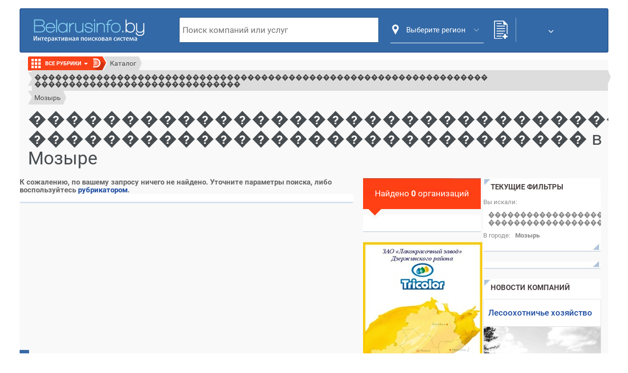

--- FILE ---
content_type: text/html; charset=utf-8
request_url: https://www.belarusinfo.by/ru/poisk/%EF%BF%BD%EF%BF%BD%EF%BF%BD%EF%BF%BD%EF%BF%BD%EF%BF%BD%EF%BF%BD%EF%BF%BD%EF%BF%BD%EF%BF%BD%EF%BF%BD%EF%BF%BD%EF%BF%BD%EF%BF%BD%EF%BF%BD%EF%BF%BD%EF%BF%BD%EF%BF%BD%EF%BF%BD%EF%BF%BD%EF%BF%BD%EF%BF%BD%EF%BF%BD%EF%BF%BD%EF%BF%BD%EF%BF%BD%EF%BF%BD%EF%BF%BD%EF%BF%BD%EF%BF%BD%EF%BF%BD%EF%BF%BD%EF%BF%BD%EF%BF%BD%EF%BF%BD%EF%BF%BD%EF%BF%BD%EF%BF%BD%EF%BF%BD%EF%BF%BD%EF%BF%BD%EF%BF%BD%EF%BF%BD%EF%BF%BD%EF%BF%BD%EF%BF%BD%EF%BF%BD%EF%BF%BD%EF%BF%BD%EF%BF%BD%EF%BF%BD%EF%BF%BD%EF%BF%BD%EF%BF%BD%EF%BF%BD%EF%BF%BD%EF%BF%BD%EF%BF%BD%EF%BF%BD%EF%BF%BD%EF%BF%BD%EF%BF%BD%EF%BF%BD%EF%BF%BD%EF%BF%BD%EF%BF%BD%20%EF%BF%BD%EF%BF%BD%EF%BF%BD%EF%BF%BD%EF%BF%BD%EF%BF%BD%EF%BF%BD%EF%BF%BD%EF%BF%BD%EF%BF%BD%EF%BF%BD%EF%BF%BD%EF%BF%BD%EF%BF%BD%EF%BF%BD%EF%BF%BD%EF%BF%BD%EF%BF%BD%EF%BF%BD%EF%BF%BD%EF%BF%BD%EF%BF%BD%EF%BF%BD%EF%BF%BD%EF%BF%BD%EF%BF%BD%EF%BF%BD%EF%BF%BD%EF%BF%BD%EF%BF%BD/mozyr.html
body_size: 15553
content:
<!DOCTYPE html>
<html xmlns="http://www.w3.org/1999/xhtml" xml:lang="ru-ru" lang="ru-ru" >
<head>
<link rel="stylesheet" type="text/css" href="//cdn.jsdelivr.net/npm/slick-carousel@1.8.1/slick/slick.css"/>
<script type="text/javascript" src="//code.jquery.com/jquery-1.11.0.min.js"></script>
<script type="text/javascript" src="//code.jquery.com/jquery-migrate-1.2.1.min.js"></script>
<script type="text/javascript" src="//cdn.jsdelivr.net/npm/slick-carousel@1.8.1/slick/slick.min.js"></script>
  <base href="https://www.belarusinfo.by/ru/poisk/������������������������������������������������������������������ ������������������������������/mozyr.html" />
  <meta http-equiv="content-type" content="text/html; charset=utf-8" />
  <meta name="robots" content="index, follow" />
  <meta name="keywords" content="������������������������������������������������������������������ ������������������������������ в Мозыре" />
  <meta name="viewport" content="width=device-width, initial-scale=1.0" />
  <meta name="description" content="������������������������������������������������������������������ ������������������������������ в г. Мозырь. Услуги ������������������������������������������������������������������ ������������������������������ на сайте каталога компаний в г. Мозырь Беларусинфо." />
  <meta name="generator" content="FAT32" />
  <title>������������������������������������������������������������������ ������������������������������ в г. Мозырь | Каталог компаний: адреса, телефоны</title>
  <link href="http://www.belarusinfo.by/ru/poisk/������������������������������������������������������������������ ������������������������������/mozyr.html" rel="canonical"  />
  <link href="/ru/favicon.ico" rel="shortcut icon" type="image/x-icon" />
  <link rel="stylesheet" href="/ru/bootstrap/css/bootstrap.css" type="text/css" />
  <link rel="stylesheet" href="/ru/bootstrap/css/bootstrap-theme.css" type="text/css" />
  <link rel="stylesheet" href="/ru/plugins/system/jcemediabox/css/jcemediabox.css?8cfa64e271ad662672a2c7924b73bad3" type="text/css" />
  <link rel="stylesheet" href="/ru/plugins/system/jcemediabox/themes/light/css/style.css?2b1788cf2a2e05d9706ef7ff827f72fa" type="text/css" />
  <script type="text/javascript" src="https://ajax.googleapis.com/ajax/libs/jquery/3.4.1/jquery.min.js"></script>
  <script type="text/javascript" src="/ru/bootstrap/js/bootstrap.js"></script>
  <script type="text/javascript" src="/ru/bootstrap/jqBootstrapValidation.js"></script>
  <script type="text/javascript" src="/rubric.js"></script>
  <script type="text/javascript" src="/send_message.js"></script>
  <script type="text/javascript" src="/ru/plugins/system/jcemediabox/js/jcemediabox.js?528821fdbeff175de3123ff67bae847a"></script>
  <script type="text/javascript" src="/ru/templates/idei/components/com_favorites/js/js.cookie.js"></script>
  <script type="text/javascript" src="/ru/templates/idei/components/com_favorites/js/scripts.js"></script>
  <script type="text/javascript">
JCEMediaBox.init({popup:{width:"",height:"",legacy:0,lightbox:0,shadowbox:0,resize:0,icons:1,overlay:1,overlayopacity:0.8,overlaycolor:"#0c1f2f",fadespeed:500,scalespeed:500,hideobjects:1,scrolling:"fixed",close:2,labels:{'close':'Close','next':'Next','previous':'Previous','cancel':'Cancel','numbers':'{$current} of {$total}'},cookie_expiry:"",google_viewer:0,pdfjs:0},tooltip:{className:"tooltip",opacity:0.8,speed:150,position:"tl",offsets:{x: 16, y: 16}},base:"/ru/",imgpath:"plugins/system/jcemediabox/img",theme:"light",themecustom:"",themepath:"plugins/system/jcemediabox/themes"});
  </script>

<link rel="stylesheet" href="/ru/templates/idei/css/template.css" type="text/css" />
<link rel="apple-touch-icon" sizes="180x180" href="/ru/images/favicon/apple-touch-icon.png">
<link rel="icon" type="image/png" sizes="32x32" href="/ru/images/favicon/favicon-32x32.png">
<link rel="icon" type="image/png" sizes="16x16" href="/ru/images/favicon/favicon-16x16.png">
<link rel="manifest" href="/ru/images/favicon/site.webmanifest">
<link rel="mask-icon" href="/ru/images/favicon/safari-pinned-tab.svg" color="#396ba6">
<meta name="msapplication-TileColor" content="#ffffff">
<meta name="theme-color" content="#ffffff">
<meta name="yandex-verification" content="d3aeab412cc5f0bd" />
<meta name="google-site-verification" content="Nsxnmlg-TPlIfFgWFy-Z7SBc9rpAuQySgHr9nak_YGE" />


<meta property="og:url" content="https://www.belarusinfo.by/ru/poisk/%EF%BF%BD%EF%BF%BD%EF%BF%BD%EF%BF%BD%EF%BF%BD%EF%BF%BD%EF%BF%BD%EF%BF%BD%EF%BF%BD%EF%BF%BD%EF%BF%BD%EF%BF%BD%EF%BF%BD%EF%BF%BD%EF%BF%BD%EF%BF%BD%EF%BF%BD%EF%BF%BD%EF%BF%BD%EF%BF%BD%EF%BF%BD%EF%BF%BD%EF%BF%BD%EF%BF%BD%EF%BF%BD%EF%BF%BD%EF%BF%BD%EF%BF%BD%EF%BF%BD%EF%BF%BD%EF%BF%BD%EF%BF%BD%EF%BF%BD%EF%BF%BD%EF%BF%BD%EF%BF%BD%EF%BF%BD%EF%BF%BD%EF%BF%BD%EF%BF%BD%EF%BF%BD%EF%BF%BD%EF%BF%BD%EF%BF%BD%EF%BF%BD%EF%BF%BD%EF%BF%BD%EF%BF%BD%EF%BF%BD%EF%BF%BD%EF%BF%BD%EF%BF%BD%EF%BF%BD%EF%BF%BD%EF%BF%BD%EF%BF%BD%EF%BF%BD%EF%BF%BD%EF%BF%BD%EF%BF%BD%EF%BF%BD%EF%BF%BD%EF%BF%BD%EF%BF%BD%EF%BF%BD%EF%BF%BD%20%EF%BF%BD%EF%BF%BD%EF%BF%BD%EF%BF%BD%EF%BF%BD%EF%BF%BD%EF%BF%BD%EF%BF%BD%EF%BF%BD%EF%BF%BD%EF%BF%BD%EF%BF%BD%EF%BF%BD%EF%BF%BD%EF%BF%BD%EF%BF%BD%EF%BF%BD%EF%BF%BD%EF%BF%BD%EF%BF%BD%EF%BF%BD%EF%BF%BD%EF%BF%BD%EF%BF%BD%EF%BF%BD%EF%BF%BD%EF%BF%BD%EF%BF%BD%EF%BF%BD%EF%BF%BD/mozyr.html">
<meta property="og:title" content="������������������������������������������������������������������ ������������������������������ в г. Мозырь | Каталог компаний: адреса, телефоны">
<meta property="og:description" content="������������������������������������������������������������������ ������������������������������ в г. Мозырь. Услуги ������������������������������������������������������������������ ������������������������������ на сайте каталога компаний в г. Мозырь Беларусинфо.">
<meta property="og:type" content="Web Page">
<meta property="og:image" content="https://www.belarusinfo.by/images/images/icon/logo.png">




<script type="text/javascript">
function delCookie(cookie_name) {
  var cookie_date = new Date ( );  // Текущая дата и время
  cookie_date.setTime ( cookie_date.getTime() - 2 * 1000 );

  document.cookie = cookie_name += "=0; path=/; expires=" + cookie_date.toGMTString();
}
	function setCookie(name, value, options) {
  options = options || {};

  var expires = options.expires;

  if (typeof expires == "number" && expires) {
    var d = new Date();
    d.setTime(d.getTime() + expires * 1000);
    expires = options.expires = d;
  }
  if (expires && expires.toUTCString) {
    options.expires = expires.toUTCString();
  }

  value = encodeURIComponent(value);

  var updatedCookie = name + "=" + value;

  for (var propName in options) {
    updatedCookie += "; " + propName;
    var propValue = options[propName];
    if (propValue !== true) {
      updatedCookie += "=" + propValue;
    }
  }

  document.cookie = updatedCookie;
}
	function getCookie(name) {
  var matches = document.cookie.match(new RegExp(
    "(?:^|; )" + name.replace(/([\.$?*|{}\(\)\[\]\\\/\+^])/g, '\\$1') + "=([^;]*)"
  ));
  return matches ? decodeURIComponent(matches[1]) : undefined;
}
	function submitMyForm(){

		var where = document.getElementById('searchformtop');


		if(where.searchword.value.length > 0){

			var select = jQuery('select.selectFancy');
			if(select.val() == 1){
				setCookie('companySearch', 1, {path:'/'});

			}else{
				setCookie('companySearch', 0, {path:'/'});

			}

			where.submit();

		}
		return false;
	}
	jQuery(function(){
				if (jQuery(window).width() >= '980'){
					jQuery('input[name="searchword"]').keyup(function(){
						var searchword = jQuery(this).val();
						var select = jQuery('select.selectFancy');
						if (searchword  === "") {
							jQuery("#searchres").empty();
						} else if(select.val() == 1){

							searchword = searchword.replace(" ", "%20");
							var url = '/ru/poisk/ajax/' + searchword + '.html?tmpl=component&format=raw';

							jQuery("#searchres").load(url);
						}
					});
				}

				jQuery(document).click(function(event) {
					if (jQuery(event.target).closest("#searchformtop").length) return;
					jQuery("#searchres").empty();
				});
			});
jQuery(document).ready(function(){

	var select = jQuery('select.selectFancy');

	var selectBoxContainer = jQuery('<div>',{
		width		: select.outerWidth(),
		className	: 'tzSelect',
		html		: '<div class="selectBox"></div>'
	});

	var dropDown = jQuery('<ul>',{className:'dropDown'});
	var selectBox = selectBoxContainer.find('.selectBox');



	select.find('option').each(function(i){
		var option = jQuery(this);

		if(i==select.prop('selectedIndex')){
			selectBox.html(option.text());
			selectBox.removeClass('opt1 opt2 opt0').addClass('opt'+option.val());

		}



		if(option.data('skip')){
			return true;
		}



		var li = jQuery('<li>',{
			html:	'<span>'+
					option.text()+'</span>'
		});

		li.click(function(){

			selectBox.html(option.text());
			selectBox.removeClass('opt1 opt2 opt0').addClass('opt'+option.val());
			dropDown.trigger('hide');
			var el = document.getElementById('box2');
			el.placeholder = option.data('html-text');

			dropDown.find('li').each(function(il){
				var lil= jQuery(this);
				lil.removeClass("active");
			});
			li.addClass("active");

			select.val(option.val());

			return false;
		});

		dropDown.append(li);
	});

	selectBoxContainer.append(dropDown.hide());
	select.hide().after(selectBoxContainer);



	dropDown.bind('show',function(){

		if(dropDown.is(':animated')){
			return false;
		}

		selectBox.addClass('expanded');
		dropDown.slideDown();

	}).bind('hide',function(){

		if(dropDown.is(':animated')){
			return false;
		}

		selectBox.removeClass('expanded');
		dropDown.slideUp();

	}).bind('toggle',function(){
		if(selectBox.hasClass('expanded')){
			dropDown.trigger('hide');
		}
		else dropDown.trigger('show');
	});

	selectBox.click(function(){
		dropDown.trigger('toggle');
		return false;
	});



	jQuery(document).click(function(){
		dropDown.trigger('hide');
	});
});
</script>
<script>
/*jQuery(document).ready(function () {
                jQuery('.variable-width').slick({
//                dots: true,
                    infinite: true,
                    speed: 300,
                    slidesToShow: 1,
                    centerMode: true,
                    variableWidth: true,
                    autoplay: true,
                    autoplaySpeed: 2000
                });
                jQuery('.variable-width2').slick({
//                dots: true,
                    infinite: false,
                    speed: 300,
                    slidesToShow: 1,
                    centerMode: false,
                    variableWidth: true,
                    autoplay: false,
                    autoplaySpeed: 2000
                });
            });*/
</script>
<!-- Global site tag (gtag.js) - Google Analytics -->
<script async src="https://www.googletagmanager.com/gtag/js?id=UA-51651525-2"></script>
<script>
  window.dataLayer = window.dataLayer || [];
  function gtag(){dataLayer.push(arguments);}
  gtag('js', new Date());

  gtag('config', 'UA-51651525-2');
</script>
<!-- Google Tag Manager -->
<!--<script>(function(w,d,s,l,i){w[l]=w[l]||[];w[l].push({'gtm.start':
new Date().getTime(),event:'gtm.js'});var f=d.getElementsByTagName(s)[0],
j=d.createElement(s),dl=l!='dataLayer'?'&l='+l:'';j.async=true;j.src=
'https://www.googletagmanager.com/gtm.js?id='+i+dl;f.parentNode.insertBefore(j,f);
})(window,document,'script','dataLayer','GTM-MT86CVH');</script>-->
<!-- End Google Tag Manager -->


<!-- delovie.idei@gmail.com -->
<!-- Yandex.Metrika counter -->
<script type="text/javascript" >
   (function(m,e,t,r,i,k,a){m[i]=m[i]||function(){(m[i].a=m[i].a||[]).push(arguments)};
   m[i].l=1*new Date();k=e.createElement(t),a=e.getElementsByTagName(t)[0],k.async=1,k.src=r,a.parentNode.insertBefore(k,a)})
   (window, document, "script", "https://mc.yandex.ru/metrika/tag.js", "ym");

   ym(47309739, "init", {
        clickmap:true,
        trackLinks:true,
        accurateTrackBounce:true,
        webvisor:true
   });
</script>
<noscript><div><img src="https://mc.yandex.ru/watch/47309739" style="position:absolute; left:-9999px;" alt="" /></div></noscript>
<!-- /Yandex.Metrika counter -->
</head>
<body>
<!-- Google Tag Manager (noscript) -->
<noscript><iframe src="https://www.googletagmanager.com/ns.html?id=GTM-MT86CVH"
height="0" width="0" style="display:none;visibility:hidden"></iframe></noscript>
<!-- End Google Tag Manager (noscript) -->


<div id="">

<!-- start header -->
	<noindex>
		
	</noindex>

	
    
<div style="display:none!important;">
    </div>
<div id="zvercontainerall">
<div class="c_mobile_logo"><a href="//www.belarusinfo.by" title="Catalog of enterprises and organizations"><img alt="Catalog of enterprises and organizations" src="/images/icon/logo.png"></a></div>
<div id="header">

		<a  href="//www.belarusinfo.by" title="Belarusinfo.by"><img class="logotype"  src="https://www.belarusinfo.by/images/images/icon/logo.png" alt="belarusinfo" title="Деловые идеи инфо - каталог предприятий" /></a>
		<div id="topmenu">

		<div id="topmenus2">
			
		</div>


	</div>
	<!--ul id="topmenus1">
		<li><a href="//www.belarusinfo.by" onClick="this.style.behavior='url(#default#homepage)'; this.setHomePage('//www.belarusinfo.by/');return false;" title="Сделать Belarusinfo.By стартовой" alt="Сделать Belarusinfo.By стартовой">Сделать стартовой</a></li>
		<li><a href="javascript:addBookmark('BelarusInfo.BY','//www.belarusinfo.by/')" alt="Добавить BelarusInfo в закладки" title="Добавить BelarusInfo в закладки">Добавить в закладки</a></li>
	</ul-->
</div>
<!--    <div class="ms_debug" style="display: none!important;visibility:hidden!important;"></div>-->
	<div class="poickblock" style=" margin: 0; height: 58px; margin-left: 285px;">



		<div class="module addcompany">
			<div class="modcontent clearfix">
				<div class="customaddcompany">
					<a style="color: #fff; text-decoration: none; float: left; width: 98px;" href="/ru/component/request/" rel="nofollow"><p>Регистрация</p></a>
					<a style="color: #fff; text-decoration: none; float: right; width: 66px;" href="https://idei.by/company/profile/edit" rel="nofollow"><p>Вход</p>
</a>
				</div>
			</div>
		</div>
		<noindex class="c_form_wrapper">
		<form action="//www.belarusinfo.by/ru/" method="get" name="adv_serch" id="searchformtop" onSubmit="submitMyForm();return false;">
			<div id="buttonnn"><input formaction="/ru/poisk/������������������������������������������������������������������ ������������������������������.html" name="search" type="submit" value="" id="sear" class="gbutton_search" style="border: 0px; width: 80px; height: 60px; cursor: pointer; border-radius: 0 3px 3px 0; background: #55c7ea url('images/search.jpg') center top no-repeat;') center top no-repeat;" /></div>

			<div class="selectsearchbox">
			<div class="selectContainer">
				<select name="company_search" class="selectFancy">

										<option value="0"  selected="selected" data-skip="1" data-html-text="Поиск товаров либо услуг...">Товары и услуги</option>
										<option value="0"  data-html-text="Поиск товаров либо услуг...">Товары и услуги</option>
					<option value="1" data-html-text="Поиск по компаниям" >Компании</option>

				</select></div>
			<input name="searchword" autocomplete="off" size="20" type="text" value="" placeholder="Поиск товаров либо услуг..." id="box2" class="inputbox" /></div>

			</form>
			<div id="searchres"></div>
		</noindex>
                    <div class="city_wrapper">
                <button class="popupBtn">
                    <i class="before">
                    <svg version="1.1" id="Layer_1" xmlns="http://www.w3.org/2000/svg" xmlns:xlink="http://www.w3.org/1999/xlink" x="0px" y="0px"
                         viewBox="0 0 512 512" style="enable-background:new 0 0 512 512;" xml:space="preserve">
<g>
    <g>
        <path fill="#fff" d="M256,0C161.896,0,85.333,76.563,85.333,170.667c0,28.25,7.063,56.26,20.49,81.104L246.667,506.5
			c1.875,3.396,5.448,5.5,9.333,5.5s7.458-2.104,9.333-5.5l140.896-254.813c13.375-24.76,20.438-52.771,20.438-81.021
			C426.667,76.563,350.104,0,256,0z M256,256c-47.052,0-85.333-38.281-85.333-85.333c0-47.052,38.281-85.333,85.333-85.333
			s85.333,38.281,85.333,85.333C341.333,217.719,303.052,256,256,256z"/>
    </g>
</g>
</svg>
                    </i>
                                        <span>Выберите регион</span>

                    <i class="after">
                        <svg version="1.1" id="Capa_1" xmlns="http://www.w3.org/2000/svg"xmlns:xlink="http://www.w3.org/1999/xlink" x="0px" y="0px"viewBox="0 0 490.688 490.688" style="enable-background:new 0 0 490.688 490.688;"xml:space="preserve">
<path style="fill:#fff;" d="M472.328,120.529L245.213,347.665L18.098,120.529c-4.237-4.093-10.99-3.975-15.083,0.262
	c-3.992,4.134-3.992,10.687,0,14.82l234.667,234.667c4.165,4.164,10.917,4.164,15.083,0l234.667-234.667
	c4.237-4.093,4.354-10.845,0.262-15.083c-4.093-4.237-10.845-4.354-15.083-0.262c-0.089,0.086-0.176,0.173-0.262,0.262
	L472.328,120.529z"/><path style="fill:#fff;" d="M245.213,373.415c-2.831,0.005-5.548-1.115-7.552-3.115L2.994,135.633c-4.093-4.237-3.975-10.99,0.262-15.083
	c4.134-3.992,10.687-3.992,14.82,0l227.136,227.115l227.115-227.136c4.093-4.237,10.845-4.354,15.083-0.262
	c4.237,4.093,4.354,10.845,0.262,15.083c-0.086,0.089-0.173,0.176-0.262,0.262L252.744,370.279
	C250.748,372.281,248.039,373.408,245.213,373.415z"/>
</svg>
                    </i>
                </button>
            </div>
        </div>



</div>

<!-- end header -->



        <div class="m_container">

        <div id="bodycontent">


            

            <style>
                section , section > div {
                    padding: 0;
                }
                /*
                    .logozverlist .add_to_bookm{display: none;}
                    .zvercontainer .h1 .add_to_bookm{display: none;}
                    #bookmark{display: none;}
                */
            </style>
	






					<script type="text/javascript">
function bigMap(url){
var newWin = window.open(url,
  "Map",
	   "width=750,height=600,resizable=yes,scrollbars=no,status=yes"
	);
	 
	newWin.focus();
}
</script>

<div class="zvercontainer" data-test="NULL
">
<div class="dropdown">
  <button id="dLabel" type="button" data-toggle="dropdown" aria-haspopup="true" aria-expanded="false">
    Все рубрики
    <span class="caret"></span>
  </button>
  <ul class="dropdown-menu multi-level" role="menu" aria-labelledby="dLabel" id="menu">
    	

		
  </ul>
	<div class='wway'><a title='Каталог' class='way' href='/ru/company.html'>Каталог</a></div><div class='wway'><a href='/ru/poisk/������������������������������������������������������������������%20������������������������������.html' class='way' title='������������������������������������������������������������������ ������������������������������'>������������������������������������������������������������������ ������������������������������</a></div><div class='wway'><span class='way city'>Мозырь</span></div>	
	
</div>
	
	<div class="for-h1"><h1 class="zvertitlerubric">������������������������������������������������������������������ ������������������������������ в Мозыре</h1></div>  
<div class="zvercontainer">
		 
		
		
		<div id="zverlistcolumn" class="ms_zverlistcolumn_city">
				<div class="zvercities">
					<img src="/ru/images/city-icon.jpg" />
										<ul>
						<li class="first"><a  href="/ru/poisk/������������������������������������������������������������������%20������������������������������.html">Все регионы</a></li>
						
						<li><span>Брест</span></li>
						<li><span>Витебск</span></li>
						<li><span>Гомель</span></li>
						<li><span>Гродно</span></li>
						<li><span>Могилев</span></li>
						<li><span>Минск</span></li>
						<li class="last"><a class="zverallcities" href="#cityModal" role="button"  data-toggle="modal">Все города</a></li>
											</ul>
					<script>
$(".zvercities img").click(function () {
     $('.zvercities').toggleClass("ms_city_show");
   });
</script>
		</div>
					<p class="nothing">К сожалению, по вашему запросу ничего не найдено. Уточните параметры поиска, либо воспользуйтесь <a title="Все рубрики" href="/ru/company.html">рубрикатором</a>.</p>
	<!-- Yandex.RTB R-A-393570-1 -->
<div id="yandex_rtb_R-A-393570-1" class="zvers_c"></div>
<script type="text/javascript">
    (function(w, d, n, s, t) {
        w[n] = w[n] || [];
        w[n].push(function() {
            Ya.Context.AdvManager.render({
                blockId: "R-A-393570-1",
                renderTo: "yandex_rtb_R-A-393570-1",
                async: true
            });
        });
        t = d.getElementsByTagName("script")[0];
        s = d.createElement("script");
        s.type = "text/javascript";
        s.src = "//an.yandex.ru/system/context.js";
        s.async = true;
        t.parentNode.insertBefore(s, t);
    })(this, this.document, "yandexContextAsyncCallbacks");
</script>
				



		</div>
				<div id="zverfiltrcolumn">
				<div class="zverchislo">Найдено <strong> 0 </strong>организаций</div>
				<div class="filtr">
								</div>
				<!--
				<div class="filtr" style="display:none;">
					<h4>Уточнить по параметрам:</h4>
					<div>
						<input type="checkbox" id="email" name="email" value="on">
						<label for="ltab_mobilephone">есть e-mail</label>
					</div>
					<div>
						<input type="checkbox" id="sait" name="sait" value="on">
						<label for="ltab_mobilephone">есть сайт</label>
					</div>
					<div class="button"><input width="213" type="image" border="0" height="25" alt="Подобрать" src="/ru/images/filtrbutton.jpg" name="search"></div>
				</div>-->
				
				
								<noindex>
				<div>
				
					<p><a href="https://kraskioptom.by/" target="_blank" title="Tricolor"><img alt="tricolor" src="/ru/images/stories/photo_gallery/banners/tricolor2.jpg" /></a>
</p>
<p> </p>
<p> </p>
<p><a href="https://silicon.by/" target="_blank" title=""><img alt="silicon" src="/ru/images/idei_banners/55602.jpg" /></a>
</p><div id='topUp' style="display: none">
    <a href="#"></a>
</div>
<script>
   document.getElementById('topUp').addEventListener('click', function() {
	window.scrollTo({
        top: 0,
        behavior: 'smooth'
    });
   }, false);

window.addEventListener('scroll', function() {
   if(pageYOffset == 0){
       document.getElementById('topUp').style.display = "none";
   }else{
       document.getElementById('topUp').style.display = "block";}
});
</script> 				</div>
				</noindex>
									
					
				
			</div>
			<div id="zverbannercolumn">
							<div class="moduletable look">
					<div class="h4">Текущие фильтры</div>
					<div>
					<div style='clear:both;'><span class='filter_key'>Вы искали:</span><span class='filter_value'>������������������������������������������������������������������ ������������������������������</span></div><div style='clear:both;'><span class='filter_key'>В городе:</span><span class='filter_value'>Мозырь</span></div>
                        


					</div>
				</div>
								<!-- Yandex.RTB R-A-393570-3 -->
<div id="yandex_rtb_R-A-393570-3" class="moduletable look"></div>
<script type="text/javascript">
    (function(w, d, n, s, t) {
        w[n] = w[n] || [];
        w[n].push(function() {
            Ya.Context.AdvManager.render({
                blockId: "R-A-393570-3",
                renderTo: "yandex_rtb_R-A-393570-3",
                async: true
            });
        });
        t = d.getElementsByTagName("script")[0];
        s = d.createElement("script");
        s.type = "text/javascript";
        s.src = "//an.yandex.ru/system/context.js";
        s.async = true;
        t.parentNode.insertBefore(s, t);
    })(this, this.document, "yandexContextAsyncCallbacks");
</script>
								<div class="moduletable news" >
					<div class="h4">Новости компаний</div>
					<!--<span><a href="#">Все новости</a></span>-->
					<div >
										
					
					
				</div>
					<div class="item-wrap" style="float: none; width: auto; height: auto; margin-left: 0px !important;">
					<!--<div class="item-img-info zoom-image"><a href="http://www.belarusinfo.by/press.html" target="_blank"><img style="width: 100%;" src="/ru/images/news1.jpg" alt="1" /></a>
	                </div>-->
					<div class="item-info  ">
					<div class="item-des">
						
							<!--<a href="http://www.belarusinfo.by/press.html" target="_blank" style="display: block; font-size: 17px; font-weight: 500; margin-bottom: 10px; margin-top: 10px;" >
							Новости наших парнеров
							</a>
							<p>Скидки и Акции, много выгодных предложений для Вашего бизнеса можно найти на нашем портале.  </p>-->
							<a href="https://www.belarusinfo.by/press/item/1313-lesooxotnicie-xozyaistvo-belinichi-leshoz.html" target="_blank" style="display: block; font-size: 17px; font-weight: 500; margin-bottom: 10px; margin-top: 10px;" rel="nofollow">
							Лесоохотничье хозяйство
							</a>
							</div>
							</div>
					<div class="item-img-info zoom-image"><a href="https://www.belarusinfo.by/press/item/1313-lesooxotnicie-xozyaistvo-belinichi-leshoz.html" target="_blank" rel="nofollow"><img style="width: 100%;" src="https://www.belarusinfo.by/ru/images/stories/photo_gallery/10k/1206/ozero-khotomle.jpg" alt="1" /></a>
	                </div>
					<div class="item-info  ">
					<div class="item-des">
							<p>Лесоохотничье хозяйство «Белыничский лесхоз» расположено на территории Белыничского района Могилевской области. На территории хозяйства протекают реки Друть, Ослик, Неропля, среди верховых болот есть несколько озер.</p>
						
						
					</div>
					</div>
				</div>
				</div>
				<a href="//belarusinfo.by/ru" class="book" rel="nofollow" target="_blank" title="Справочное издание, каталог" >
						<img src="/ru/images/catalog.png" alt="Справочное издание" title="Справочное издание" />
					</a>
										<noindex>
					<div>
					
						<p class="form">
<button id="mistake">Сообщить о неточности</button>
</p>					</div>
					</noindex>
									
				<!--
				<div class="moduletable news" style="display: none;">
					<h4>ПРЕСС-Релизы</h4>
					<ul>
						<li>
							<a href="#"><img src="/ru/images/press1.jpg" /></a>
							<p>Студия интернет маркетинга</p>
						</li>
						<li>
							<a href="#"><img src="/ru/images/press1.jpg" /></a>
							<p>Студия интернет маркетинга</p>
						</li>
						<li>
							<a href="#"><img src="/ru/images/press1.jpg" /></a>
							<p>Студия интернет маркетинга</p>
						</li>
					</ul>
				</div>
				-->
			</div>
				
	</div>
	
		<div class="ch_page_nav" >
				<div class="list-footer">

<input type="hidden" name="limitstart" value="0" />
</div>		</div>


    <div class="seo_templates_content_wrapper zvercontainer" style="padding-top: 20px;">
        <div class="zverlistcolumn">
            <div class="seo_templates_content" style="padding-left: 10px;">

                    <p>Каталог организаций Беларусинфо &ndash; самый полный и подробный справочник организаций в г. Мозырь. У нас вы найдете описания деятельности, адреса, телефоны, схемы проезда и официальные сайты компаний, которые предлагают услуги и товары в разделе ������������������������������������������������������������������ ������������������������������ в г. Мозырь. Сейчас такие услуги и товары предоставляют 0 организаций и список постоянно увеличивается.</p>            </div>
        </div>

    </div>




    <div class="ms_perenesti_stroku_goroda">

    </div>







		
</div>





                    </div>
    </div>


<div id="footer">
<div class="footermob" style="margin: 0 auto; width: 1200px;">



<div class="footerlogozver">
<div class="foot1"><img alt="" src="/ru/../images/logofoot.png" /></div>
<div class="textfooter">
<p style="font-size: 11px; padding-top: 13px;">ООО <span style="font-size: 11px;">«</span>Справочные системы<span style="font-size: 11px;">»,</span> ООО «Деловые идеи инфо».</p>
<p style="font-size: 11px; padding-top: 13px;"><span style="font-size: 11px;">© 1998-2024<br /></span>Адресно-телефонный справочник по Беларуси. Координаты и ссылки на сайты фирм. Каталог предприятий и организаций Беларуси.</p>
</div>
</div><div class="footerMenu" style="display: none;">
<p><a href="/ru/about-company.html" rel="nofollow">О компании</a></p>
<p><a href="/contact.html" rel="nofollow">Контакты Belarusinnfo.by</a></p>
<p><a href="/web-development.html" rel="nofollow">Портфолио</a></p>
<p><a href="/press.html" rel="nofollow">Новости</a></p>
<p><a href="/ru/component/rubricator/?key=%D0%90" rel="nofollow">Алфавитный рубрикатор</a></p>
</div>


<div class="footerMenu" itemscope itemtype="http://www.schema.org/SiteNavigationElement">
	<p itemprop="name"><a itemprop="url" href="/ru/about-company.html" rel="nofollow">О компании </a>
	</p>
	<p itemprop="name"><a itemprop="url" href="/contact.html" rel="nofollow">Контакты Belarusinfo.by</a>
	</p>
	<p itemprop="name"><a itemprop="url" href="/web-development.html" rel="nofollow">Портфолио</a>
	</p>
	<p itemprop="name"><a itemprop="url" href="/press.html" rel="nofollow">Новости</a>
	</p>
	<p itemprop="name"><a itemprop="url" href="/ru/component/rubricator/?key=%D0%90" rel="nofollow">Алфавитный рубрикатор</a>
	</p>
</div>


</div>
</div>

    <div class="modals-overlay"  id="ms_city_modal">
                <div class="modals">
            <a class="close-modal close-js">
                <svg viewBox="0 0 20 20">
                    <path fill="#000000"
                          d="M15.898,4.045c-0.271-0.272-0.713-0.272-0.986,0l-4.71,4.711L5.493,4.045c-0.272-0.272-0.714-0.272-0.986,0s-0.272,0.714,0,0.986l4.709,4.711l-4.71,4.711c-0.272,0.271-0.272,0.713,0,0.986c0.136,0.136,0.314,0.203,0.492,0.203c0.179,0,0.357-0.067,0.493-0.203l4.711-4.711l4.71,4.711c0.137,0.136,0.314,0.203,0.494,0.203c0.178,0,0.355-0.067,0.492-0.203c0.273-0.273,0.273-0.715,0-0.986l-4.711-4.711l4.711-4.711C16.172,4.759,16.172,4.317,15.898,4.045z">
                    </path>
                </svg>
            </a><!-- close modal -->
            <div class="popup-top">
                <div class="modals-header">
                    <div class="modal-header-ok" style="display: block;">Укажите ваш населенный пункт</div>
                </div>

            </div>
            <div class="modals-content">
                <div class="modals-region">
                    <div class="modals-title">Области</div>
                    <ul>

                        <li><a data-region-id="201" href="#" class="region-link">Брестская</a></li><li><a data-region-id="202" href="#" class="region-link">Витебская</a></li><li><a data-region-id="203" href="#" class="region-link">Гомельская</a></li><li><a data-region-id="204" href="#" class="region-link">Гродненская</a></li><li><a data-region-id="207" href="#" class="region-link">Минск</a></li><li><a data-region-id="205" href="#" class="region-link">Минская</a></li><li><a data-region-id="206" href="#" class="region-link">Могилевская</a></li>                        <li><a  href="#" class="region-link-reset" style="font-size: 11px;">Вся Беларусь</a></li>
                    </ul>
                </div>
                <div class="modals-list">
                    <div id="modal-popap-header" class="modals-title">Вся Брестская область</div>
                    <ul class="modals-list__ul" id="popap-list-cities" style="display: inline-block;min-height: 50%;">
                        <!-- -->
                        <li hidden-city-id="133" style=""><a data-owner-region-id="205" href="#" class="city " data-city-id="133">Минск</a></li>
                        <li hidden-city-id="133" style=""><a data-owner-region-id="205" href="#" class="city " data-city-id="133">Минская область</a></li>

                        <li hidden-city-id="222" style="display: none;"><a data-owner-region-id="5" href="#" class="city " data-city-id="222">Kielce</a></li><li hidden-city-id="48" style="display: none;"><a data-owner-region-id="201" href="#" class="city " data-city-id="48">Антополь</a></li><li hidden-city-id="221" style="display: none;"><a data-owner-region-id="1" href="#" class="city " data-city-id="221">Армавир</a></li><li hidden-city-id="168" style="display: none;"><a data-owner-region-id="204" href="#" class="city " data-city-id="168">Б. Берестовица</a></li><li hidden-city-id="10" style="display: none;"><a data-owner-region-id="201" href="#" class="city " data-city-id="10">Барановичи</a></li><li hidden-city-id="1010" style="display: none;"><a data-owner-region-id="201" href="#" class="city " data-city-id="1010">Барановичский р-н</a></li><li hidden-city-id="93" style="display: none;"><a data-owner-region-id="202" href="#" class="city " data-city-id="93">Барань</a></li><li hidden-city-id="78" style="display: none;"><a data-owner-region-id="202" href="#" class="city " data-city-id="78">Бегомль</a></li><li hidden-city-id="231" style="display: none;"><a data-owner-region-id="1" href="#" class="city " data-city-id="231">Белгород</a></li><li hidden-city-id="17" style="display: none;"><a data-owner-region-id="201" href="#" class="city " data-city-id="17">Белоозерск</a></li><li hidden-city-id="116" style="display: none;"><a data-owner-region-id="206" href="#" class="city " data-city-id="116">Белыничи</a></li><li hidden-city-id="1116" style="display: none;"><a data-owner-region-id="206" href="#" class="city " data-city-id="1116">Белыничский р-н</a></li><li hidden-city-id="16" style="display: none;"><a data-owner-region-id="201" href="#" class="city " data-city-id="16">Береза</a></li><li hidden-city-id="159" style="display: none;"><a data-owner-region-id="205" href="#" class="city " data-city-id="159">Березино</a></li><li hidden-city-id="1159" style="display: none;"><a data-owner-region-id="205" href="#" class="city " data-city-id="1159">Березинский р-н</a></li><li hidden-city-id="102" style="display: none;"><a data-owner-region-id="204" href="#" class="city " data-city-id="102">Березовка</a></li><li hidden-city-id="1016" style="display: none;"><a data-owner-region-id="201" href="#" class="city " data-city-id="1016">Березовский р-н</a></li><li hidden-city-id="1168" style="display: none;"><a data-owner-region-id="204" href="#" class="city " data-city-id="1168">Берестовицкий р-н</a></li><li hidden-city-id="64" style="display: none;"><a data-owner-region-id="202" href="#" class="city " data-city-id="64">Бешенковичи</a></li><li hidden-city-id="1064" style="display: none;"><a data-owner-region-id="202" href="#" class="city " data-city-id="1064">Бешенковичский р-н</a></li><li hidden-city-id="106" style="display: none;"><a data-owner-region-id="206" href="#" class="city " data-city-id="106">Бобруйск</a></li><li hidden-city-id="1106" style="display: none;"><a data-owner-region-id="206" href="#" class="city " data-city-id="1106">Бобруйский р-н</a></li><li hidden-city-id="81" style="display: none;"><a data-owner-region-id="202" href="#" class="city " data-city-id="81">Богушевск</a></li><li hidden-city-id="156" style="display: none;"><a data-owner-region-id="205" href="#" class="city " data-city-id="156">Борисов</a></li><li hidden-city-id="1156" style="display: none;"><a data-owner-region-id="205" href="#" class="city " data-city-id="1156">Борисовский р-н</a></li><li hidden-city-id="32" style="display: none;"><a data-owner-region-id="203" href="#" class="city " data-city-id="32">Брагин</a></li><li hidden-city-id="1032" style="display: none;"><a data-owner-region-id="203" href="#" class="city " data-city-id="1032">Брагинский р-н</a></li><li hidden-city-id="61" style="display: none;"><a data-owner-region-id="202" href="#" class="city " data-city-id="61">Браслав</a></li><li hidden-city-id="1061" style="display: none;"><a data-owner-region-id="202" href="#" class="city " data-city-id="1061">Браславский р-н</a></li><li hidden-city-id="72" style="display: none;"><a data-owner-region-id="201" href="#" class="city " data-city-id="72">Брест</a></li><li hidden-city-id="1072" style="display: none;"><a data-owner-region-id="201" href="#" class="city " data-city-id="1072">Брестский р-н</a></li><li hidden-city-id="33" style="display: none;"><a data-owner-region-id="203" href="#" class="city " data-city-id="33">Буда-Кошелево</a></li><li hidden-city-id="1033" style="display: none;"><a data-owner-region-id="203" href="#" class="city " data-city-id="1033">Буда-Кошелёвский р-н</a></li><li hidden-city-id="118" style="display: none;"><a data-owner-region-id="206" href="#" class="city " data-city-id="118">Быхов</a></li><li hidden-city-id="1118" style="display: none;"><a data-owner-region-id="206" href="#" class="city " data-city-id="1118">Быховский р-н</a></li><li hidden-city-id="236" style="display: none;"><a data-owner-region-id="203" href="#" class="city " data-city-id="236">Василевичи</a></li><li hidden-city-id="75" style="display: none;"><a data-owner-region-id="202" href="#" class="city " data-city-id="75">Верхнедвинск</a></li><li hidden-city-id="1075" style="display: none;"><a data-owner-region-id="202" href="#" class="city " data-city-id="1075">Верхнедвинский р-н</a></li><li hidden-city-id="34" style="display: none;"><a data-owner-region-id="203" href="#" class="city " data-city-id="34">Ветка</a></li><li hidden-city-id="1034" style="display: none;"><a data-owner-region-id="203" href="#" class="city " data-city-id="1034">Ветковский р-н</a></li><li hidden-city-id="151" style="display: none;"><a data-owner-region-id="205" href="#" class="city " data-city-id="151">Вилейка</a></li><li hidden-city-id="1151" style="display: none;"><a data-owner-region-id="205" href="#" class="city " data-city-id="1151">Вилейский р-н</a></li><li hidden-city-id="130" style="display: none;"><a data-owner-region-id="202" href="#" class="city " data-city-id="130">Витебск</a></li><li hidden-city-id="1130" style="display: none;"><a data-owner-region-id="202" href="#" class="city " data-city-id="1130">Витебский р-н</a></li><li hidden-city-id="3" style="display: none;"><a data-owner-region-id="204" href="#" class="city " data-city-id="3">Волковыск</a></li><li hidden-city-id="1003" style="display: none;"><a data-owner-region-id="204" href="#" class="city " data-city-id="1003">Волковысский р-н</a></li><li hidden-city-id="148" style="display: none;"><a data-owner-region-id="205" href="#" class="city " data-city-id="148">Воложин</a></li><li hidden-city-id="1148" style="display: none;"><a data-owner-region-id="205" href="#" class="city " data-city-id="1148">Воложинский р-н</a></li><li hidden-city-id="230" style="display: none;"><a data-owner-region-id="1" href="#" class="city " data-city-id="230">Воронеж</a></li><li hidden-city-id="101" style="display: none;"><a data-owner-region-id="204" href="#" class="city " data-city-id="101">Вороново</a></li><li hidden-city-id="1101" style="display: none;"><a data-owner-region-id="204" href="#" class="city " data-city-id="1101">Вороновский р-н</a></li><li hidden-city-id="128" style="display: none;"><a data-owner-region-id="201" href="#" class="city " data-city-id="128">Высокое</a></li><li hidden-city-id="28" style="display: none;"><a data-owner-region-id="201" href="#" class="city " data-city-id="28">Ганцевичи</a></li><li hidden-city-id="1028" style="display: none;"><a data-owner-region-id="201" href="#" class="city " data-city-id="1028">Ганцевичский р-н</a></li><li hidden-city-id="54" style="display: none;"><a data-owner-region-id="202" href="#" class="city " data-city-id="54">Глубокое</a></li><li hidden-city-id="1054" style="display: none;"><a data-owner-region-id="202" href="#" class="city " data-city-id="1054">Глубокский р-н</a></li><li hidden-city-id="115" style="display: none;"><a data-owner-region-id="206" href="#" class="city " data-city-id="115">Глуск</a></li><li hidden-city-id="1115" style="display: none;"><a data-owner-region-id="206" href="#" class="city " data-city-id="1115">Глусский р-н</a></li><li hidden-city-id="104" style="display: none;"><a data-owner-region-id="203" href="#" class="city " data-city-id="104">Гомель</a></li><li hidden-city-id="1104" style="display: none;"><a data-owner-region-id="203" href="#" class="city " data-city-id="1104">Гомельский р-н</a></li><li hidden-city-id="1109" style="display: none;"><a data-owner-region-id="206" href="#" class="city " data-city-id="1109">Горецкий р-н</a></li><li hidden-city-id="109" style="display: none;"><a data-owner-region-id="206" href="#" class="city " data-city-id="109">Горки</a></li><li hidden-city-id="137" style="display: none;"><a data-owner-region-id="205" href="#" class="city " data-city-id="137">Городея</a></li><li hidden-city-id="52" style="display: none;"><a data-owner-region-id="201" href="#" class="city " data-city-id="52">Городище</a></li><li hidden-city-id="83" style="display: none;"><a data-owner-region-id="202" href="#" class="city " data-city-id="83">Городок</a></li><li hidden-city-id="1083" style="display: none;"><a data-owner-region-id="202" href="#" class="city " data-city-id="1083">Городокский р-н</a></li><li hidden-city-id="1067" style="display: none;"><a data-owner-region-id="204" href="#" class="city " data-city-id="1067">Гродненский р-н</a></li><li hidden-city-id="67" style="display: none;"><a data-owner-region-id="204" href="#" class="city " data-city-id="67">Гродно</a></li><li hidden-city-id="129" style="display: none;"><a data-owner-region-id="201" href="#" class="city " data-city-id="129">Давид-Городок</a></li><li hidden-city-id="143" style="display: none;"><a data-owner-region-id="205" href="#" class="city " data-city-id="143">Дзержинск</a></li><li hidden-city-id="1143" style="display: none;"><a data-owner-region-id="205" href="#" class="city " data-city-id="1143">Дзержинский р-н</a></li><li hidden-city-id="58" style="display: none;"><a data-owner-region-id="202" href="#" class="city " data-city-id="58">Дисна</a></li><li hidden-city-id="35" style="display: none;"><a data-owner-region-id="203" href="#" class="city " data-city-id="35">Добруш</a></li><li hidden-city-id="1035" style="display: none;"><a data-owner-region-id="203" href="#" class="city " data-city-id="1035">Добрушский р-н</a></li><li hidden-city-id="1092" style="display: none;"><a data-owner-region-id="202" href="#" class="city " data-city-id="1092">Докшицкий р-н</a></li><li hidden-city-id="92" style="display: none;"><a data-owner-region-id="202" href="#" class="city " data-city-id="92">Докшицы</a></li><li hidden-city-id="113" style="display: none;"><a data-owner-region-id="206" href="#" class="city " data-city-id="113">Дрибин</a></li><li hidden-city-id="1113" style="display: none;"><a data-owner-region-id="206" href="#" class="city " data-city-id="1113">Дрибинский р-н</a></li><li hidden-city-id="47" style="display: none;"><a data-owner-region-id="201" href="#" class="city " data-city-id="47">Дрогичин</a></li><li hidden-city-id="1047" style="display: none;"><a data-owner-region-id="201" href="#" class="city " data-city-id="1047">Дрогичинский р-н</a></li><li hidden-city-id="1079" style="display: none;"><a data-owner-region-id="202" href="#" class="city " data-city-id="1079">Дубровенский р-н</a></li><li hidden-city-id="79" style="display: none;"><a data-owner-region-id="202" href="#" class="city " data-city-id="79">Дубровно</a></li><li hidden-city-id="38" style="display: none;"><a data-owner-region-id="204" href="#" class="city " data-city-id="38">Дятлово</a></li><li hidden-city-id="1038" style="display: none;"><a data-owner-region-id="204" href="#" class="city " data-city-id="1038">Дятловский р-н</a></li><li hidden-city-id="84" style="display: none;"><a data-owner-region-id="202" href="#" class="city " data-city-id="84">Езерище</a></li><li hidden-city-id="234" style="display: none;"><a data-owner-region-id="1" href="#" class="city " data-city-id="234">Екатеринбург</a></li><li hidden-city-id="14" style="display: none;"><a data-owner-region-id="203" href="#" class="city " data-city-id="14">Ельск</a></li><li hidden-city-id="1014" style="display: none;"><a data-owner-region-id="203" href="#" class="city " data-city-id="1014">Ельский р-н</a></li><li hidden-city-id="105" style="display: none;"><a data-owner-region-id="201" href="#" class="city " data-city-id="105">Жабинка</a></li><li hidden-city-id="1105" style="display: none;"><a data-owner-region-id="201" href="#" class="city " data-city-id="1105">Жабинковский р-н</a></li><li hidden-city-id="96" style="display: none;"><a data-owner-region-id="204" href="#" class="city " data-city-id="96">Желудок</a></li><li hidden-city-id="12" style="display: none;"><a data-owner-region-id="203" href="#" class="city " data-city-id="12">Житковичи</a></li><li hidden-city-id="1012" style="display: none;"><a data-owner-region-id="203" href="#" class="city " data-city-id="1012">Житковичский р-н</a></li><li hidden-city-id="36" style="display: none;"><a data-owner-region-id="203" href="#" class="city " data-city-id="36">Жлобин</a></li><li hidden-city-id="1036" style="display: none;"><a data-owner-region-id="203" href="#" class="city " data-city-id="1036">Жлобинский р-н</a></li><li hidden-city-id="162" style="display: none;"><a data-owner-region-id="205" href="#" class="city " data-city-id="162">Жодино</a></li><li hidden-city-id="167" style="display: none;"><a data-owner-region-id="205" href="#" class="city " data-city-id="167">Заславль</a></li><li hidden-city-id="2" style="display: none;"><a data-owner-region-id="204" href="#" class="city " data-city-id="2">Зельва</a></li><li hidden-city-id="1002" style="display: none;"><a data-owner-region-id="204" href="#" class="city " data-city-id="1002">Зельвенский р-н</a></li><li hidden-city-id="31" style="display: none;"><a data-owner-region-id="201" href="#" class="city " data-city-id="31">Иваново</a></li><li hidden-city-id="1031" style="display: none;"><a data-owner-region-id="201" href="#" class="city " data-city-id="1031">Ивановский р-н</a></li><li hidden-city-id="49" style="display: none;"><a data-owner-region-id="201" href="#" class="city " data-city-id="49">Ивацевичи</a></li><li hidden-city-id="1049" style="display: none;"><a data-owner-region-id="201" href="#" class="city " data-city-id="1049">Ивацевичский р-н</a></li><li hidden-city-id="150" style="display: none;"><a data-owner-region-id="205" href="#" class="city " data-city-id="150">Ивенец</a></li><li hidden-city-id="99" style="display: none;"><a data-owner-region-id="204" href="#" class="city " data-city-id="99">Ивье</a></li><li hidden-city-id="1099" style="display: none;"><a data-owner-region-id="204" href="#" class="city " data-city-id="1099">Ивьевский р-н</a></li><li hidden-city-id="232" style="display: none;"><a data-owner-region-id="1" href="#" class="city " data-city-id="232">Йошкар-Ола</a></li><li hidden-city-id="223" style="display: none;"><a data-owner-region-id="1" href="#" class="city " data-city-id="223">Калининград</a></li><li hidden-city-id="7" style="display: none;"><a data-owner-region-id="203" href="#" class="city " data-city-id="7">Калинковичи</a></li><li hidden-city-id="1007" style="display: none;"><a data-owner-region-id="203" href="#" class="city " data-city-id="1007">Калинковичский р-н</a></li><li hidden-city-id="127" style="display: none;"><a data-owner-region-id="201" href="#" class="city " data-city-id="127">Каменец</a></li><li hidden-city-id="1127" style="display: none;"><a data-owner-region-id="201" href="#" class="city " data-city-id="1127">Каменецкий р-н</a></li><li hidden-city-id="224" style="display: none;"><a data-owner-region-id="2" href="#" class="city " data-city-id="224">Киев</a></li><li hidden-city-id="114" style="display: none;"><a data-owner-region-id="206" href="#" class="city " data-city-id="114">Кировск</a></li><li hidden-city-id="1114" style="display: none;"><a data-owner-region-id="206" href="#" class="city " data-city-id="1114">Кировский р-н</a></li><li hidden-city-id="138" style="display: none;"><a data-owner-region-id="205" href="#" class="city " data-city-id="138">Клецк</a></li><li hidden-city-id="1138" style="display: none;"><a data-owner-region-id="205" href="#" class="city " data-city-id="1138">Клецкий р-н</a></li><li hidden-city-id="111" style="display: none;"><a data-owner-region-id="206" href="#" class="city " data-city-id="111">Климовичи</a></li><li hidden-city-id="1111" style="display: none;"><a data-owner-region-id="206" href="#" class="city " data-city-id="1111">Климовичский р-н</a></li><li hidden-city-id="120" style="display: none;"><a data-owner-region-id="206" href="#" class="city " data-city-id="120">Кличев</a></li><li hidden-city-id="1120" style="display: none;"><a data-owner-region-id="206" href="#" class="city " data-city-id="1120">Кличевский р-н</a></li><li hidden-city-id="65" style="display: none;"><a data-owner-region-id="201" href="#" class="city " data-city-id="65">Кобрин</a></li><li hidden-city-id="1065" style="display: none;"><a data-owner-region-id="201" href="#" class="city " data-city-id="1065">Кобринский р-н</a></li><li hidden-city-id="5" style="display: none;"><a data-owner-region-id="204" href="#" class="city " data-city-id="5">Козловщина</a></li><li hidden-city-id="142" style="display: none;"><a data-owner-region-id="205" href="#" class="city " data-city-id="142">Копыль</a></li><li hidden-city-id="1142" style="display: none;"><a data-owner-region-id="205" href="#" class="city " data-city-id="1142">Копыльский р-н</a></li><li hidden-city-id="41" style="display: none;"><a data-owner-region-id="204" href="#" class="city " data-city-id="41">Кореличи</a></li><li hidden-city-id="1041" style="display: none;"><a data-owner-region-id="204" href="#" class="city " data-city-id="1041">Кореличский р-н</a></li><li hidden-city-id="22" style="display: none;"><a data-owner-region-id="203" href="#" class="city " data-city-id="22">Корма</a></li><li hidden-city-id="1022" style="display: none;"><a data-owner-region-id="203" href="#" class="city " data-city-id="1022">Кормянский р-н</a></li><li hidden-city-id="50" style="display: none;"><a data-owner-region-id="201" href="#" class="city " data-city-id="50">Коссово</a></li><li hidden-city-id="110" style="display: none;"><a data-owner-region-id="206" href="#" class="city " data-city-id="110">Костюковичи</a></li><li hidden-city-id="1110" style="display: none;"><a data-owner-region-id="206" href="#" class="city " data-city-id="1110">Костюковичский р-н</a></li><li hidden-city-id="74" style="display: none;"><a data-owner-region-id="202" href="#" class="city " data-city-id="74">Коханово</a></li><li hidden-city-id="70" style="display: none;"><a data-owner-region-id="205" href="#" class="city " data-city-id="70">Красная Слобода</a></li><li hidden-city-id="123" style="display: none;"><a data-owner-region-id="206" href="#" class="city " data-city-id="123">Краснополье</a></li><li hidden-city-id="1123" style="display: none;"><a data-owner-region-id="206" href="#" class="city " data-city-id="1123">Краснопольский р-н</a></li><li hidden-city-id="103" style="display: none;"><a data-owner-region-id="204" href="#" class="city " data-city-id="103">Красносельский</a></li><li hidden-city-id="125" style="display: none;"><a data-owner-region-id="206" href="#" class="city " data-city-id="125">Кричев</a></li><li hidden-city-id="1125" style="display: none;"><a data-owner-region-id="206" href="#" class="city " data-city-id="1125">Кричевский р-н</a></li><li hidden-city-id="117" style="display: none;"><a data-owner-region-id="206" href="#" class="city " data-city-id="117">Круглое</a></li><li hidden-city-id="1117" style="display: none;"><a data-owner-region-id="206" href="#" class="city " data-city-id="1117">Круглянский р-н</a></li><li hidden-city-id="163" style="display: none;"><a data-owner-region-id="205" href="#" class="city " data-city-id="163">Крупки</a></li><li hidden-city-id="1163" style="display: none;"><a data-owner-region-id="205" href="#" class="city " data-city-id="1163">Крупский р-н</a></li><li hidden-city-id="1170" style="display: none;"><a data-owner-region-id="203" href="#" class="city " data-city-id="1170">Лельчицкий р-н</a></li><li hidden-city-id="170" style="display: none;"><a data-owner-region-id="203" href="#" class="city " data-city-id="170">Лельчицы</a></li><li hidden-city-id="62" style="display: none;"><a data-owner-region-id="202" href="#" class="city " data-city-id="62">Лепель</a></li><li hidden-city-id="1062" style="display: none;"><a data-owner-region-id="202" href="#" class="city " data-city-id="1062">Лепельский р-н</a></li><li hidden-city-id="21" style="display: none;"><a data-owner-region-id="204" href="#" class="city " data-city-id="21">Лида</a></li><li hidden-city-id="1021" style="display: none;"><a data-owner-region-id="204" href="#" class="city " data-city-id="1021">Лидский р-н</a></li><li hidden-city-id="1082" style="display: none;"><a data-owner-region-id="202" href="#" class="city " data-city-id="1082">Лиозненский р-н</a></li><li hidden-city-id="82" style="display: none;"><a data-owner-region-id="202" href="#" class="city " data-city-id="82">Лиозно</a></li><li hidden-city-id="165" style="display: none;"><a data-owner-region-id="205" href="#" class="city " data-city-id="165">Логойск</a></li><li hidden-city-id="1165" style="display: none;"><a data-owner-region-id="205" href="#" class="city " data-city-id="1165">Логойский р-н</a></li><li hidden-city-id="169" style="display: none;"><a data-owner-region-id="203" href="#" class="city " data-city-id="169">Лоев</a></li><li hidden-city-id="1169" style="display: none;"><a data-owner-region-id="203" href="#" class="city " data-city-id="1169">Лоевский р-н</a></li><li hidden-city-id="27" style="display: none;"><a data-owner-region-id="201" href="#" class="city " data-city-id="27">Лунинец</a></li><li hidden-city-id="1027" style="display: none;"><a data-owner-region-id="201" href="#" class="city " data-city-id="1027">Лунинецкий р-н</a></li><li hidden-city-id="1139" style="display: none;"><a data-owner-region-id="205" href="#" class="city " data-city-id="1139">Любанский р-н</a></li><li hidden-city-id="139" style="display: none;"><a data-owner-region-id="205" href="#" class="city " data-city-id="139">Любань</a></li><li hidden-city-id="46" style="display: none;"><a data-owner-region-id="201" href="#" class="city " data-city-id="46">Ляховичи</a></li><li hidden-city-id="1046" style="display: none;"><a data-owner-region-id="201" href="#" class="city " data-city-id="1046">Ляховичский р-н</a></li><li hidden-city-id="126" style="display: none;"><a data-owner-region-id="201" href="#" class="city " data-city-id="126">Малорита</a></li><li hidden-city-id="1126" style="display: none;"><a data-owner-region-id="201" href="#" class="city " data-city-id="1126">Малоритский р-н</a></li><li hidden-city-id="157" style="display: none;"><a data-owner-region-id="205" href="#" class="city " data-city-id="157">Марьина Горка</a></li><li hidden-city-id="66" style="display: none;"><a data-owner-region-id="201" href="#" class="city " data-city-id="66">Микашевичи</a></li><li hidden-city-id="133" style="display: none;"><a data-owner-region-id="207" href="#" class="city " data-city-id="133">Минск</a></li><li hidden-city-id="1133" style="display: none;"><a data-owner-region-id="207" href="#" class="city " data-city-id="1133">Минский р-н</a></li><li hidden-city-id="1057" style="display: none;"><a data-owner-region-id="202" href="#" class="city " data-city-id="1057">Миорский р-н</a></li><li hidden-city-id="57" style="display: none;"><a data-owner-region-id="202" href="#" class="city " data-city-id="57">Миоры</a></li><li hidden-city-id="42" style="display: none;"><a data-owner-region-id="204" href="#" class="city " data-city-id="42">Мир</a></li><li hidden-city-id="131" style="display: none;"><a data-owner-region-id="206" href="#" class="city " data-city-id="131">Могилев</a></li><li hidden-city-id="1131" style="display: none;"><a data-owner-region-id="206" href="#" class="city " data-city-id="1131">Могилевский р-н</a></li><li hidden-city-id="1006" style="display: none;"><a data-owner-region-id="203" href="#" class="city " data-city-id="1006">Мозырский р-н</a></li><li hidden-city-id="6" style="display: none;"><a data-owner-region-id="203" href="#" class="city " data-city-id="6">Мозырь</a></li><li hidden-city-id="104001" style="display: none;"><a data-owner-region-id="203" href="#" class="city " data-city-id="104001">Мозырь-11</a></li><li hidden-city-id="1146" style="display: none;"><a data-owner-region-id="205" href="#" class="city " data-city-id="1146">Молодечненский р-н</a></li><li hidden-city-id="146" style="display: none;"><a data-owner-region-id="205" href="#" class="city " data-city-id="146">Молодечно</a></li><li hidden-city-id="225" style="display: none;"><a data-owner-region-id="1" href="#" class="city " data-city-id="225">Москва</a></li><li hidden-city-id="1037" style="display: none;"><a data-owner-region-id="204" href="#" class="city " data-city-id="1037">Мостовский р-н</a></li><li hidden-city-id="37" style="display: none;"><a data-owner-region-id="204" href="#" class="city " data-city-id="37">Мосты</a></li><li hidden-city-id="119" style="display: none;"><a data-owner-region-id="206" href="#" class="city " data-city-id="119">Мстиславль</a></li><li hidden-city-id="1119" style="display: none;"><a data-owner-region-id="206" href="#" class="city " data-city-id="1119">Мстиславский р-н</a></li><li hidden-city-id="152" style="display: none;"><a data-owner-region-id="205" href="#" class="city " data-city-id="152">Мядель</a></li><li hidden-city-id="1152" style="display: none;"><a data-owner-region-id="205" href="#" class="city " data-city-id="1152">Мядельский р-н</a></li><li hidden-city-id="11" style="display: none;"><a data-owner-region-id="203" href="#" class="city " data-city-id="11">Наровля</a></li><li hidden-city-id="1011" style="display: none;"><a data-owner-region-id="203" href="#" class="city " data-city-id="1011">Наровлянский р-н</a></li><li hidden-city-id="155" style="display: none;"><a data-owner-region-id="205" href="#" class="city " data-city-id="155">Нарочь</a></li><li hidden-city-id="144" style="display: none;"><a data-owner-region-id="205" href="#" class="city " data-city-id="144">Негорелое</a></li><li hidden-city-id="136" style="display: none;"><a data-owner-region-id="205" href="#" class="city " data-city-id="136">Несвиж</a></li><li hidden-city-id="1136" style="display: none;"><a data-owner-region-id="205" href="#" class="city " data-city-id="1136">Несвижский р-н</a></li><li hidden-city-id="226" style="display: none;"><a data-owner-region-id="1" href="#" class="city " data-city-id="226">Нижний Новгород</a></li><li hidden-city-id="40" style="display: none;"><a data-owner-region-id="204" href="#" class="city " data-city-id="40">Новогрудок</a></li><li hidden-city-id="1040" style="display: none;"><a data-owner-region-id="204" href="#" class="city " data-city-id="1040">Новогрудский р-н</a></li><li hidden-city-id="39" style="display: none;"><a data-owner-region-id="204" href="#" class="city " data-city-id="39">Новоельня</a></li><li hidden-city-id="59" style="display: none;"><a data-owner-region-id="202" href="#" class="city " data-city-id="59">Новолукомль</a></li><li hidden-city-id="56" style="display: none;"><a data-owner-region-id="202" href="#" class="city " data-city-id="56">Новополоцк</a></li><li hidden-city-id="86" style="display: none;"><a data-owner-region-id="202" href="#" class="city " data-city-id="86">Оболь</a></li><li hidden-city-id="229" style="display: none;"><a data-owner-region-id="1" href="#" class="city " data-city-id="229">Одесса</a></li><li hidden-city-id="171" style="display: none;"><a data-owner-region-id="203" href="#" class="city " data-city-id="171">Октябрьский</a></li><li hidden-city-id="1171" style="display: none;"><a data-owner-region-id="203" href="#" class="city " data-city-id="1171">Октябрьский р-н</a></li><li hidden-city-id="60" style="display: none;"><a data-owner-region-id="202" href="#" class="city " data-city-id="60">Орша</a></li><li hidden-city-id="1060" style="display: none;"><a data-owner-region-id="202" href="#" class="city " data-city-id="1060">Оршанский р-н</a></li><li hidden-city-id="76" style="display: none;"><a data-owner-region-id="202" href="#" class="city " data-city-id="76">Освея</a></li><li hidden-city-id="107" style="display: none;"><a data-owner-region-id="206" href="#" class="city " data-city-id="107">Осиповичи</a></li><li hidden-city-id="1107" style="display: none;"><a data-owner-region-id="206" href="#" class="city " data-city-id="1107">Осиповичский р-н</a></li><li hidden-city-id="43" style="display: none;"><a data-owner-region-id="204" href="#" class="city " data-city-id="43">Острино</a></li><li hidden-city-id="97" style="display: none;"><a data-owner-region-id="204" href="#" class="city " data-city-id="97">Островец</a></li><li hidden-city-id="1097" style="display: none;"><a data-owner-region-id="204" href="#" class="city " data-city-id="1097">Островецкий р-н</a></li><li hidden-city-id="1023" style="display: none;"><a data-owner-region-id="204" href="#" class="city " data-city-id="1023">Ошмянский р-н</a></li><li hidden-city-id="23" style="display: none;"><a data-owner-region-id="204" href="#" class="city " data-city-id="23">Ошмяны</a></li><li hidden-city-id="13" style="display: none;"><a data-owner-region-id="203" href="#" class="city " data-city-id="13">Петриков</a></li><li hidden-city-id="1013" style="display: none;"><a data-owner-region-id="203" href="#" class="city " data-city-id="1013">Петриковский р-н</a></li><li hidden-city-id="9" style="display: none;"><a data-owner-region-id="201" href="#" class="city " data-city-id="9">Пинск</a></li><li hidden-city-id="1009" style="display: none;"><a data-owner-region-id="201" href="#" class="city " data-city-id="1009">Пинский р-н</a></li><li hidden-city-id="166" style="display: none;"><a data-owner-region-id="205" href="#" class="city " data-city-id="166">Плещеницы</a></li><li hidden-city-id="91" style="display: none;"><a data-owner-region-id="202" href="#" class="city " data-city-id="91">Подсвилье</a></li><li hidden-city-id="55" style="display: none;"><a data-owner-region-id="202" href="#" class="city " data-city-id="55">Полоцк</a></li><li hidden-city-id="1055" style="display: none;"><a data-owner-region-id="202" href="#" class="city " data-city-id="1055">Полоцкий р-н</a></li><li hidden-city-id="1053" style="display: none;"><a data-owner-region-id="202" href="#" class="city " data-city-id="1053">Поставский р-н</a></li><li hidden-city-id="53" style="display: none;"><a data-owner-region-id="202" href="#" class="city " data-city-id="53">Поставы</a></li><li hidden-city-id="1044" style="display: none;"><a data-owner-region-id="201" href="#" class="city " data-city-id="1044">Пружанский р-н</a></li><li hidden-city-id="44" style="display: none;"><a data-owner-region-id="201" href="#" class="city " data-city-id="44">Пружаны</a></li><li hidden-city-id="1157" style="display: none;"><a data-owner-region-id="205" href="#" class="city " data-city-id="1157">Пуховичский р-н</a></li><li hidden-city-id="147" style="display: none;"><a data-owner-region-id="205" href="#" class="city " data-city-id="147">Радошковичи</a></li><li hidden-city-id="100" style="display: none;"><a data-owner-region-id="204" href="#" class="city " data-city-id="100">Радунь</a></li><li hidden-city-id="149" style="display: none;"><a data-owner-region-id="205" href="#" class="city " data-city-id="149">Раков</a></li><li hidden-city-id="20" style="display: none;"><a data-owner-region-id="203" href="#" class="city " data-city-id="20">Речица</a></li><li hidden-city-id="1020" style="display: none;"><a data-owner-region-id="203" href="#" class="city " data-city-id="1020">Речицкий р-н</a></li><li hidden-city-id="15" style="display: none;"><a data-owner-region-id="203" href="#" class="city " data-city-id="15">Рогачев</a></li><li hidden-city-id="1015" style="display: none;"><a data-owner-region-id="203" href="#" class="city " data-city-id="1015">Рогачевский р-н</a></li><li hidden-city-id="1089" style="display: none;"><a data-owner-region-id="202" href="#" class="city " data-city-id="1089">Россонский р-н</a></li><li hidden-city-id="89" style="display: none;"><a data-owner-region-id="202" href="#" class="city " data-city-id="89">Россоны</a></li><li hidden-city-id="172" style="display: none;"><a data-owner-region-id="204" href="#" class="city " data-city-id="172">Россь</a></li><li hidden-city-id="228" style="display: none;"><a data-owner-region-id="1" href="#" class="city " data-city-id="228">Ростов-на-Дону</a></li><li hidden-city-id="158" style="display: none;"><a data-owner-region-id="205" href="#" class="city " data-city-id="158">Руденск</a></li><li hidden-city-id="45" style="display: none;"><a data-owner-region-id="201" href="#" class="city " data-city-id="45">Ружаны</a></li><li hidden-city-id="227" style="display: none;"><a data-owner-region-id="1" href="#" class="city " data-city-id="227">Санкт-Петербург</a></li><li hidden-city-id="19" style="display: none;"><a data-owner-region-id="203" href="#" class="city " data-city-id="19">Светлогорск</a></li><li hidden-city-id="1019" style="display: none;"><a data-owner-region-id="203" href="#" class="city " data-city-id="1019">Светлогорский р-н</a></li><li hidden-city-id="1004" style="display: none;"><a data-owner-region-id="204" href="#" class="city " data-city-id="1004">Свислочский р-н</a></li><li hidden-city-id="4" style="display: none;"><a data-owner-region-id="204" href="#" class="city " data-city-id="4">Свислочь</a></li><li hidden-city-id="1080" style="display: none;"><a data-owner-region-id="202" href="#" class="city " data-city-id="1080">Сенненский р-н</a></li><li hidden-city-id="80" style="display: none;"><a data-owner-region-id="202" href="#" class="city " data-city-id="80">Сенно</a></li><li hidden-city-id="25" style="display: none;"><a data-owner-region-id="204" href="#" class="city " data-city-id="25">Скидель</a></li><li hidden-city-id="122" style="display: none;"><a data-owner-region-id="206" href="#" class="city " data-city-id="122">Славгород</a></li><li hidden-city-id="1122" style="display: none;"><a data-owner-region-id="206" href="#" class="city " data-city-id="1122">Славгородский р-н</a></li><li hidden-city-id="1" style="display: none;"><a data-owner-region-id="204" href="#" class="city " data-city-id="1">Слоним</a></li><li hidden-city-id="1001" style="display: none;"><a data-owner-region-id="204" href="#" class="city " data-city-id="1001">Слонимский р-н</a></li><li hidden-city-id="132" style="display: none;"><a data-owner-region-id="205" href="#" class="city " data-city-id="132">Слуцк</a></li><li hidden-city-id="1132" style="display: none;"><a data-owner-region-id="205" href="#" class="city " data-city-id="1132">Слуцкий р-н</a></li><li hidden-city-id="161" style="display: none;"><a data-owner-region-id="205" href="#" class="city " data-city-id="161">Смиловичи</a></li><li hidden-city-id="71" style="display: none;"><a data-owner-region-id="205" href="#" class="city " data-city-id="71">Смолевичи</a></li><li hidden-city-id="1071" style="display: none;"><a data-owner-region-id="205" href="#" class="city " data-city-id="1071">Смолевичский р-н</a></li><li hidden-city-id="1024" style="display: none;"><a data-owner-region-id="204" href="#" class="city " data-city-id="1024">Сморгонский р-н</a></li><li hidden-city-id="24" style="display: none;"><a data-owner-region-id="204" href="#" class="city " data-city-id="24">Сморгонь</a></li><li hidden-city-id="68" style="display: none;"><a data-owner-region-id="205" href="#" class="city " data-city-id="68">Солигорск</a></li><li hidden-city-id="1068" style="display: none;"><a data-owner-region-id="205" href="#" class="city " data-city-id="1068">Солигорский р-н</a></li><li hidden-city-id="95" style="display: none;"><a data-owner-region-id="204" href="#" class="city " data-city-id="95">Сопоцкин</a></li><li hidden-city-id="69" style="display: none;"><a data-owner-region-id="205" href="#" class="city " data-city-id="69">Старобин</a></li><li hidden-city-id="1141" style="display: none;"><a data-owner-region-id="205" href="#" class="city " data-city-id="1141">Стародорожский р-н</a></li><li hidden-city-id="141" style="display: none;"><a data-owner-region-id="205" href="#" class="city " data-city-id="141">Старые Дороги</a></li><li hidden-city-id="1134" style="display: none;"><a data-owner-region-id="205" href="#" class="city " data-city-id="1134">Столбцовский р-н</a></li><li hidden-city-id="134" style="display: none;"><a data-owner-region-id="205" href="#" class="city " data-city-id="134">Столбцы</a></li><li hidden-city-id="29" style="display: none;"><a data-owner-region-id="201" href="#" class="city " data-city-id="29">Столин</a></li><li hidden-city-id="1029" style="display: none;"><a data-owner-region-id="201" href="#" class="city " data-city-id="1029">Столинский р-н</a></li><li hidden-city-id="51" style="display: none;"><a data-owner-region-id="201" href="#" class="city " data-city-id="51">Телеханы</a></li><li hidden-city-id="73" style="display: none;"><a data-owner-region-id="202" href="#" class="city " data-city-id="73">Толочин</a></li><li hidden-city-id="1073" style="display: none;"><a data-owner-region-id="202" href="#" class="city " data-city-id="1073">Толочинский р-н</a></li><li hidden-city-id="235" style="display: none;"><a data-owner-region-id="203" href="#" class="city " data-city-id="235">Туров</a></li><li hidden-city-id="135" style="display: none;"><a data-owner-region-id="205" href="#" class="city " data-city-id="135">Узда</a></li><li hidden-city-id="1135" style="display: none;"><a data-owner-region-id="205" href="#" class="city " data-city-id="1135">Узденский р-н</a></li><li hidden-city-id="140" style="display: none;"><a data-owner-region-id="205" href="#" class="city " data-city-id="140">Уречье</a></li><li hidden-city-id="87" style="display: none;"><a data-owner-region-id="202" href="#" class="city " data-city-id="87">Ушачи</a></li><li hidden-city-id="1087" style="display: none;"><a data-owner-region-id="202" href="#" class="city " data-city-id="1087">Ушачский р-н</a></li><li hidden-city-id="145" style="display: none;"><a data-owner-region-id="205" href="#" class="city " data-city-id="145">Фаниполь</a></li><li hidden-city-id="8" style="display: none;"><a data-owner-region-id="203" href="#" class="city " data-city-id="8">Хойники</a></li><li hidden-city-id="1008" style="display: none;"><a data-owner-region-id="203" href="#" class="city " data-city-id="1008">Хойникский р-н</a></li><li hidden-city-id="164" style="display: none;"><a data-owner-region-id="205" href="#" class="city " data-city-id="164">Холопеничи</a></li><li hidden-city-id="112" style="display: none;"><a data-owner-region-id="206" href="#" class="city " data-city-id="112">Хотимск</a></li><li hidden-city-id="1112" style="display: none;"><a data-owner-region-id="206" href="#" class="city " data-city-id="1112">Хотимский р-н</a></li><li hidden-city-id="1121" style="display: none;"><a data-owner-region-id="206" href="#" class="city " data-city-id="1121">Чаусский р-н</a></li><li hidden-city-id="121" style="display: none;"><a data-owner-region-id="206" href="#" class="city " data-city-id="121">Чаусы</a></li><li hidden-city-id="63" style="display: none;"><a data-owner-region-id="202" href="#" class="city " data-city-id="63">Чашники</a></li><li hidden-city-id="1063" style="display: none;"><a data-owner-region-id="202" href="#" class="city " data-city-id="1063">Чашникский р-н</a></li><li hidden-city-id="1160" style="display: none;"><a data-owner-region-id="205" href="#" class="city " data-city-id="1160">Червенский р-н</a></li><li hidden-city-id="160" style="display: none;"><a data-owner-region-id="205" href="#" class="city " data-city-id="160">Червень</a></li><li hidden-city-id="124" style="display: none;"><a data-owner-region-id="206" href="#" class="city " data-city-id="124">Чериков</a></li><li hidden-city-id="1124" style="display: none;"><a data-owner-region-id="206" href="#" class="city " data-city-id="1124">Чериковский р-н</a></li><li hidden-city-id="18" style="display: none;"><a data-owner-region-id="203" href="#" class="city " data-city-id="18">Чечерск</a></li><li hidden-city-id="1018" style="display: none;"><a data-owner-region-id="203" href="#" class="city " data-city-id="1018">Чечерский р-н</a></li><li hidden-city-id="90" style="display: none;"><a data-owner-region-id="202" href="#" class="city " data-city-id="90">Шарковщина</a></li><li hidden-city-id="1090" style="display: none;"><a data-owner-region-id="202" href="#" class="city " data-city-id="1090">Шарковщинский р-н</a></li><li hidden-city-id="108" style="display: none;"><a data-owner-region-id="206" href="#" class="city " data-city-id="108">Шклов</a></li><li hidden-city-id="1108" style="display: none;"><a data-owner-region-id="206" href="#" class="city " data-city-id="1108">Шкловский р-н</a></li><li hidden-city-id="85" style="display: none;"><a data-owner-region-id="202" href="#" class="city " data-city-id="85">Шумилино</a></li><li hidden-city-id="1085" style="display: none;"><a data-owner-region-id="202" href="#" class="city " data-city-id="1085">Шумилинский р-н</a></li><li hidden-city-id="26" style="display: none;"><a data-owner-region-id="204" href="#" class="city " data-city-id="26">Щучин</a></li><li hidden-city-id="1026" style="display: none;"><a data-owner-region-id="204" href="#" class="city " data-city-id="1026">Щучинский р-н</a></li><li hidden-city-id="98" style="display: none;"><a data-owner-region-id="204" href="#" class="city " data-city-id="98">Юратишки</a></li><li hidden-city-id="233" style="display: none;"><a data-owner-region-id="1" href="#" class="city " data-city-id="233">Ярославль</a></li>                    </ul>
                </div>


            </div><!-- content -->

        </div><!-- modal -->

    </div><!-- overlay -->



<!--cacheb--><!--cachee-->


<div itemscope itemtype="http://schema.org/Organization" style="display:none!important;visibility: hidden!important;">
    <meta itemprop="name" content="ООО “Деловые идеи инфо”">
    <div itemprop="address" itemscope itemtype="http://schema.org/PostalAddress">
        <meta itemprop="addressLocality" content="Минск">
        <meta itemprop="streetAddress" content="Минск, ул. Мележа, д.1, а/я 1518ж,  эт. 15">
        <meta itemprop="postalCode" content="2200113">
    </div>
     <meta itemprop="telephone" content="+375 29 855 26 18">
    <meta itemprop="email" content="maket@belarusinfo.by">
</div>
</div>


<script src="/ru/templates/idei/lazy/jquery.lazy.min.js"></script>
<script src="/ru/templates/idei/lazy/jquery.lazy.plugins.min.js"></script>

<script>
$(function() {
   $('.lazy').Lazy({
        // your configuration goes here
        scrollDirection: 'vertical',
        effect: 'fadeIn',
        visibleOnly: true,
        onError: function(elem) {
            console.log('error loading');
        },
        afterLoad: function(elem) {
            console.log('loading finished');
        },
        });
});

</script>


<script>

    // $('.modals-region').find('a.region-link[data-region-id=203]').text()
    // $('#popap-list-cities').find('a.city[data-city-id=35]').text()

    jQuery(document).ready(function ($) {


     if(typeof(getCookie('ms_cities')) != 'undefined'){
         $('.popupBtn > span').html( $('#popap-list-cities').find('a.city[data-city-id='+parseInt(getCookie('ms_cities'))+']:first').text());

     }
     else if (typeof(getCookie('ms_regions')) != 'undefined') {
         $('.popupBtn > span').html($('.modals-region').find('a.region-link[data-region-id='+parseInt(getCookie('ms_regions'))+']').text());
     }

        $('.modals-region').find('a.region-link').each(function (e) {
            let btn = $(this);
            btn.click(function (e) {
                console.log($(this).attr('data-region-id'));
                e.preventDefault();
                setCookie('ms_active_all_bel' , '' , { expires : -1500 , path:'/' });
                setCookie('ms_cities' , '' , { expires : -1500 , path:'/' });
                setCookie('ms_regions' , $(this).attr('data-region-id') , {path:'/'});
                location.reload();
            })
        });

        $('#popap-list-cities').find('a.city ').each(function (e) {
            let btn_city = $(this);
            btn_city.click(function (e) {
                e.preventDefault();

                // console.log(jQuery(this).attr('data-owner-region-id') == 205 && jQuery(this).attr('data-city-id')  == 133 );
                // // console.log();
                // return false;


                if(jQuery(this).attr('data-owner-region-id') == 205 && jQuery(this).attr('data-city-id')  == 133) {
                        setCookie('ms_regions' ,   jQuery(this).attr('data-owner-region-id') , {path:'/'});
                        setCookie('ms_cities' , '' , { expires : -1500 , path:'/' });
                    setCookie('ms_active_all_bel' , '' , { expires : -1500 , path:'/' });
                }
                else{
                    setCookie('ms_active_all_bel' , '' , { expires : -1500 , path:'/' });
                    setCookie('ms_cities' , $(this).attr('data-city-id')  , {path:'/'});
                    setCookie('ms_regions' ,   $(this).attr('data-owner-region-id') , {path:'/'});
                }

                // setCookie('ms_active_all_bel' , '' , { expires : -1500 , path:'/' });
                // setCookie('ms_cities' , $(this).attr('data-city-id')  , {path:'/'});
                // setCookie('ms_regions' ,   $(this).attr('data-owner-region-id') , {path:'/'});
                location.reload();
            })
        });








        // $('.ms_cookie_selects').change(function (e) {
        //     // console.log($(this).attr('name'));
        //
        //     // set cookie  name : $(this).attr('name')  val : $(this).val() {path:'/'}
        //
        //     if($(this).attr('name') === 'ms_regions'){
        //         console.log('::632');
        //         // console.log(delCookie('ms_cities'));
        //         setCookie('ms_cities' , '' , { expires : -1500 , path:'/' });
        //         setCookie('ms_regions' , $(this).val() , {path:'/'});
        //     }
        //     else{
        //         // setCookie($(this).attr('name') , $(this).val());
        //         setCookie('ms_cities' , $(this).val() , {path:'/'});
        //         setCookie('ms_regions' ,   $(this).find('option[value='+$(this).val()+']').attr('data-region') , {path:'/'});
        //     }
        //
        //      getCookie($(this).attr('name'));
        //      // setCookie($(this).attr('name') , $(this).val());
        //     // console.log($(this).val());
        // })
    });


    // window.addEventListener("unload", function() {
    //     delCookie('ms_cities');
    //     delCookie('ms_regions');
    //     delCookie('ms_redirect');
    // });


</script>


<script type="text/javascript">
var phone = document.getElementsByClassName('ga_ym_t');
var mail = document.getElementsByClassName('ga_ym_m');
console.log(mail);
for (i=0; i< phone.length; i++){
  phone[i].onclick = function(e) {

      console.log('click');
      ga('send', 'event', 'tel-info', 'ClickTel');
      yaCounter47309739.reachGoal('ClickTelYM');
      return true;
  };
  phone[i].oncopy = function(e) {
      console.log('click');
      ga('send', 'event', 'tel-info', 'CopyTel');
      yaCounter47309739.reachGoal('CopyTelYM');
      return true;
  };
  phone[i].oncontextmenu = function(e) {
      ga('send', 'event', 'tel-info', 'RightTel');
      yaCounter47309739.reachGoal('RightClickTelYM');
      return true;
  }
}
for (i=0; i< mail.length; i++){
  mail[i].click = function(e) {
      ga('send', 'event', 'mail-info', 'ClickMail');
      yaCounter47309739.reachGoal('ClickMailYM');
      return true;
  };
  mail[i].oncopy = function(e) {
      ga('send', 'event', 'mail-info', 'CopyMail');
      yaCounter47309739.reachGoal('CopyMailYM');
      return true;
  };
  mail[i].oncontextmenu = function(e) {
      ga('send', 'event', 'mail-info', 'RightMail');
      yaCounter47309739.reachGoal('RightClickMailYM');
        return true;
        }
        }
</script>



</body>
</html>

--- FILE ---
content_type: application/javascript
request_url: https://www.belarusinfo.by/ru/templates/idei/components/com_favorites/js/scripts.js
body_size: 7084
content:
jQuery(document).ready(function () {

	var wish_clients = Cookies.getJSON('wish_clients');
	if (!wish_clients) {
		Cookies.set('wish_clients', {});
		wish_clients = {};
	}

	wish_counts = Object.keys(wish_clients).length;
	if (wish_counts > 0) {
		jQuery('#bookmark').removeClass('bookmark_empty');
		jQuery('#bookmark a span.bookmark_count').text(wish_counts);
	} else {
		jQuery('#bookmark').addClass('bookmark_empty');
		jQuery('#bookmark a span.bookmark_count').text('0');
	}

});

jQuery(document).on('change', '.add_wish_chk', function (event) {
	if (jQuery(this).val() == '') {
		return;
	} else {
		var cl_id = jQuery(this).val();
	}

	var wish_clients = Cookies.getJSON('wish_clients');
	if (!wish_clients) {
		Cookies.set('wish_clients', {}, { expires: 7 });
		wish_clients = {};
	}



	if (jQuery(this).prop("checked")) {
		wish_clients[cl_id] = cl_id;
		jQuery(this).parents('.add_to_bookm').find('.chk_img').addClass('checked');
		jQuery(this).parents('.add_to_bookm').find('.chk_img').removeClass('unchecked');
	} else {
		delete wish_clients[cl_id];
		jQuery(this).parents('.add_to_bookm').find('.chk_img').removeClass('checked');
		jQuery(this).parents('.add_to_bookm').find('.chk_img').addClass('unchecked');
	}

	Cookies.set('wish_clients', wish_clients, { expires: 7 });
	render_bookm_count();
});


var baseurl = window.location;

jQuery(document).ready(function () {

	var baseurl = jQuery('base').attr('href');
	window.baseurl = baseurl;
	make_site_url();
	show_emails();
	render_rub_tree();


});

function render_rub_tree() {
	jQuery('.sidebar .rubrics_list .menuitem.active').each(function (i) {
		jQuery(this).parents('.submenu').show();
		jQuery(this).parents('.menuitem').addClass('active');
	});
}

function show_emails() {
	jQuery('.watchlist .watch_elem .watch_elem_data .watch_elem_email a').each(function (i) {
		var email_adr = jQuery(this).attr('data-em') + '@' + jQuery(this).attr('data-ail');
		jQuery(this).attr('href', 'mailto:' + email_adr);
		jQuery(this).text(email_adr);
	});
}

function make_site_url() {
	jQuery('.watchlist .watch_elem .watch_elem_data a.hd').each(function (i) {
		var url = jQuery(this).attr('data-url');
		jQuery(this).attr('href', url);
		jQuery(this).attr('target', '_blank');
	});
}

jQuery(document).on('click', '.watchlist .watch_elem .delete_block a', function (event) {
	var cl_id = jQuery(this).attr('data-cl_id');
	var wish_clients = Cookies.getJSON('wish_clients');
	if (wish_clients) {
		delete wish_clients[cl_id];
		Cookies.set('wish_clients', wish_clients, { expires: 7 });
	}
	render_bookm_count();
	jQuery(this).parents('.watch_elem').hide(400, function () {
		jQuery(this).remove();
	});
	return false;
});

jQuery(document).on('click', '.sidebar .rubrics_list .open_submenu', function (event) {
	var menu_item = jQuery(this).parent('.menuitem');
	var submenu = jQuery(menu_item).find('>.submenu');

	jQuery(submenu).slideToggle('fast');
	//jQuery(menu_item).toggleClass('active');

	return false;
});

jQuery(document).on('click', '.sidebar .rubrics_list .menulink, .watch_pagination .pagination a', function (event) {
	var url = jQuery(this).attr('href');
	jQuery('#preloader_wrap').show();
	//jQuery("#bodycontent").load(url+" #bodycontent");
	jQuery("#bodycontent").load(url + "&format=raw", '', function () {
		make_site_url();
		show_emails();
		render_rub_tree();
	});
	if (url != window.location) {
		window.history.pushState(null, null, url);
	}
	return false;
});

jQuery(document).on('change', '.sort_block select', function (event) {
	var name = jQuery(this).attr('name');
	var val = jQuery(this).val();

	jQuery('#preloader_wrap').show();
	//var url = window.baseurl + '?'+name+'='+val;
	var url = jQuery(this).parents('.sort_item').attr('data-q_url') + '&' + name + '=' + val;
	jQuery("#bodycontent").load(url, '&format=raw&', function () {
		make_site_url();
		show_emails();
		render_rub_tree();
	});
	if (url != window.location) {
		window.history.pushState(null, null, url);
	}
	return false;
});

jQuery(document).on('change', '.actions_block select', function (event) {
	var name = jQuery(this).attr('name');
	var val = jQuery(this).val();

	if (val == '') {
		return false;
	}


	//var url = window.baseurl;
	var url = jQuery(this).parents('.actions_block').attr('data-q_url');

	if (name == 'export_csv') {
		window.open(url + '&format=raw&action_name=' + name + '&action_val=' + val, '_blank');
		return false;
	}

	if (name == 'print_envelope') {
		var h = 430;
		var w = 800;
		openWinUrl(url + '&format=raw&action_name=' + name + '&action_val=' + val, h, w);
		return false;
	}

	if (name == 'print_list') {
		window.open(url + '&format=raw&action_name=' + name + '&action_val=' + val, '_blank');
		return false;
	}

	if (name == 'delete_elems') {
		if (!confirm('Подтвердите удаление')) {
			return false;
		}
	}

	jQuery('#preloader_wrap').show();
	jQuery.ajax({
		/*headers: {'Cookie' : document.cookie },*/
		type: "POST",
		url: url + '&format=raw',
		data: { 'action_name': name, 'action_val': val },
		dataType: "html",
		success: function (html) {

			//jQuery("#bodycontent").html(html);

			jQuery("#bodycontent").load(url + '&format=raw', '', function () {
				make_site_url();
				show_emails();
				render_rub_tree();
				jQuery('#preloader_wrap').hide();
			});
			if (url != window.location) {
				window.history.pushState(null, null, url);
			}

			render_bookm_count();
		}
	});

	/*
	jQuery("#bodycontent").load(url+'?&format=raw', {'action_name':name, 'action_val':val});
	if(url != window.location){
		window.history.pushState(null, null, url);
    }
	*/
	return false;
});

jQuery(document).on('change', '.elem_chk input', function (event) {
	if (jQuery(this).val() == '') {
		return;
	} else {
		var cl_id = jQuery(this).val();
	}

	var wish_marcked_clients = Cookies.getJSON('wish_marcked_clients');

	if (!wish_marcked_clients) {
		Cookies.set('wish_marcked_clients', {}, { expires: 7 });
		wish_marcked_clients = {};
	}

	if (jQuery(this).prop('checked')) {
		wish_marcked_clients[cl_id] = cl_id;
		jQuery(this).parents('.watch_elem').addClass('marked');
	} else {
		delete wish_marcked_clients[cl_id];
		jQuery(this).parents('.watch_elem').removeClass('marked');
	}

	Cookies.set('wish_marcked_clients', wish_marcked_clients, { expires: 7 });

});




function openWin(title, content) {
	var msg = new String("");
	msg = '<head><meta http-equiv=\"Content-Type\" content=\"text/html; charset=charset=utf-8\" /><link rel="stylesheet" type="text/css" href="/ru/templates/idei/components/com_favorites/css/style.css" /><title>' + title + '</title>'
	msg += "<body>"
	msg += content;
	msg += "</body></html>";
	popup = window.open("", "", "height=500, width=700, top=" + ((screen.height - 500) / 2) + ",left=" + ((screen.width - 700) / 2) + ", scrollbars=1")
	popup.document.write(msg)
	popup.document.close()
	return false
}


function openWinUrl(url, h, w) {

	h = h || 500;
	w = w || 700;

	popup = window.open(url, "", "toolbar=yes, menubar=yes,resizable=yes, height=" + h + ", width=" + w + ", top=" + ((screen.height - h) / 2) + ",left=" + ((screen.width - w) / 2) + ", scrollbars=1")
	popup.document.close()
	return false
}



var active_step = 1;
var steps_count = 0;


jQuery(document).ready(function () {

	jQuery('.steps_content .step label input:radio:checked').each(function (i) {
		jQuery(this).parents('label').addClass('active');
	});

	jQuery('.steps_content .step input[name="env_type"]:checked').each(function (i) {
		var val = jQuery(this).val();

		jQuery(this).parents('.steps_content').find('input[data-env_type-' + val + '="0"]').parents('label').hide();
		jQuery(this).parents('.steps_content').find('input[data-env_type-' + val + '="1"]').parents('label').show();

		jQuery(this).parents('label').addClass('active');
	});

	window.steps_count = jQuery('.steps_content .step').length;

	if (window.active_step == 1) {
		jQuery('.steps_actions #but_prev_step').hide();
	} else {
		jQuery('.steps_actions #but_prev_step').show();
	}

});

jQuery(document).on('change', '.steps_content .step label input:radio', function (event) {
	var name = jQuery(this).attr('name');
	jQuery(this).parents('.step').find('input[name="' + name + '"]').parents('label').removeClass('active');
	jQuery(this).parents('label').addClass('active');
});


jQuery(document).on('change', '.steps_content .step input[name="env_type"]', function (event) {
	var val = jQuery(this).val();

	jQuery(this).parents('.steps_content').find('input[data-env_type-' + val + '="0"]').parents('label').hide();
	jQuery(this).parents('.steps_content').find('input[data-env_type-' + val + '="1"]').parents('label').show();

});

jQuery(document).on('click', '.steps_list li a', function (event) {
	if (jQuery(this).parents('li').hasClass('active')) {
		return false;
	}

	var step = jQuery(this).attr('href'),
		step_id = step.replace('#', ''),
		step_num = step_id.replace('step', '');


	slideStep(step_num);


	return false;
});

jQuery(document).on('click', '.steps_actions button', function (event) {
	if (jQuery(this).attr('id') == 'but_finish') {
		return true;
	} else if (jQuery(this).attr('id') == 'but_prev_step') {
		step_num = parseInt(window.active_step) - 1;
	} else if (jQuery(this).attr('id') == 'but_next_step') {
		step_num = parseInt(window.active_step) + 1;
	}

	slideStep(step_num);

	return false;
});


function slideStep(step_num, route, scrol_px) {
	var route = route || 'next';
	var scrol_px = scrol_px || 610;
	var step_num = step_num || false;

	window.steps_count = jQuery('.steps_content .step').length;

	if (step_num) {
		if (step_num < window.active_step) {
			scrol_px = (window.active_step - step_num) * 610;
			route = 'prev';
		} else if (step_num > window.active_step) {
			scrol_px = (step_num - window.active_step) * 610;
			route = 'next';
		} else {
			return true;
		}
	}


	if (route == 'next') {
		jQuery(".steps_content").animate({ "left": "-=" + scrol_px + "px" }, "normal");
	} else if (route == 'prev') {
		jQuery(".steps_content").animate({ "left": "+=" + scrol_px + "px" }, "normal");
	} else {

	}

	jQuery('.steps_list li').removeClass('active');
	jQuery('.steps_list li a[href="#step' + step_num + '"]').parents('li').addClass('active');

	window.active_step = parseInt(step_num);


	if (window.active_step == window.steps_count) {
		jQuery('.steps_actions #but_next_step').hide();
		jQuery('.steps_actions #but_finish').show();
	} else {
		jQuery('.steps_actions #but_next_step').show();
		jQuery('.steps_actions #but_finish').hide();
	}

	if (window.active_step == 1) {
		jQuery('.steps_actions #but_prev_step').hide();
	} else {
		jQuery('.steps_actions #but_prev_step').show();
	}

	return true;
}





function render_bookm_count() {
	var wish_clients = Cookies.getJSON('wish_clients');
	if (!wish_clients) {
		Cookies.set('wish_clients', {}, { expires: 7 });
		wish_clients = {};
	}

	wish_counts = Object.keys(wish_clients).length;
	if (wish_counts > 0) {
		jQuery('#bookmark').removeClass('bookmark_empty');
		jQuery('#bookmark a span.bookmark_count').text(wish_counts);
	} else {
		jQuery('#bookmark').addClass('bookmark_empty');
		jQuery('#bookmark a span.bookmark_count').text('0');
	}
}






if (window.location.pathname === '/ru/about-company.html' || window.location.pathname === '/ru/component/rubricator' || window.location.pathname === '/ru/component/request') {



	jQuery(document).ready(function ($) {


		jQuery('#box2').attr('placeholder', 'Поиск компаний или услуг');
		/*
		* создание обертки для js
		*/
		var header_wrapper = jQuery('.customaddcompany');
		header_wrapper.html('');
		header_wrapper.html('<p id="c_mobile_search_btn"><a href="#"><img src="/images/lang/search.svg" alt=""></a></p> <p><a href="/ru/component/request/"><img src="/images/lang/add.svg" alt=""></a></p> <p><a href="http://idei.by/company/profile/edit"><img src="/images/lang/login.svg" alt=""></a></p>');
		header_wrapper.append('<div id="c_header_lang_btns"></div>')


		jQuery('.c_form_wrapper').append('<span class="mobile_close">✕</span>');

		jQuery('.mobile_close ').click(function (e) {
			jQuery('.c_form_wrapper').slideUp();
		})


		jQuery('#slide_show').prepend('<div class="c_mobile_logo"><a href="//www.belarusinfo.by" title="Каталог предприятий и организаций"><img alt="Каталог предприятий и организаций" src="http://xn--80abmnnohnjto.xn--90ais/images/icon/logo.png"></a></div>');
		jQuery('#c_mobile_search_btn a ').click(function (e) {
			e.preventDefault();

			jQuery('.c_form_wrapper').slideToggle();
		});

		var footer = jQuery('#c_header_lang_btns');
		footer.html('');
		var script_text = "/*!***************************************************\n" +
			" * google-translate.js v1.0.2\n" +
			" * https://Get-Web.Site/\n" +
			" * author: L2Banners\n" +
			" *****************************************************/\n" +
			"\n" +
			"const googleTranslateConfig = {\n" +
			"    lang: \"ru\",\n" +
			"    /* Если скрипт не работает на поддомене, \n" +
			"    раскомментируйте и\n" +
			"    укажите основной домен в свойстве domain */\n" +
			"    /* domain: \"Get-Web.Site\" */\n" +
			"};\n" +
			"\n" +
			"function TranslateInit() {\n" +
			"    let code = TranslateGetCode();\n" +
			"    // Находим флаг с выбранным языком для перевода и добавляем к нему активный класс\n" +
			"    jQuery('[data-google-lang=\"' + code + '\"]').addClass('language__img_active');\n" +
			"    jQuery('[data-google-lang=\"' + code + '\"]').parent().addClass('language__active_pt language__active ');\n" +
			"    jQuery('.language__active').css({'padding-top' : '2.5px!important'});\n" +
			"\n" +
			"    if (code == googleTranslateConfig.lang) {\n" +
			"        // Если язык по умолчанию, совпадает с языком на который переводим\n" +
			"        // То очищаем куки\n" +
			"        TranslateCookieHandler(null, googleTranslateConfig.domain);\n" +
			"    }\n" +
			"\n" +
			"    // Инициализируем виджет с языком по умолчанию\n" +
			"    new google.translate.TranslateElement({\n" +
			"        pageLanguage: googleTranslateConfig.lang,\n" +
			"    });\n" +
			"\n" +
			"    // Вешаем событие  клик на флаги\n" +
			"    jQuery('[data-google-lang]').click(function () {\n" +
			"        TranslateCookieHandler(\"/auto/\" + jQuery(this).attr(\"data-google-lang\"), googleTranslateConfig.domain);\n" +
			"        // Перезагружаем страницу\n" +
			"        window.location.reload();\n" +
			"    });\n" +
			"}\n" +
			"\n" +
			"function TranslateGetCode() {\n" +
			"    // Если куки нет, то передаем дефолтный язык\n" +
			"    let lang = (jQuery.cookie('googtrans') != undefined && jQuery.cookie('googtrans') != \"null\") ? jQuery.cookie('googtrans') : googleTranslateConfig.lang;\n" +
			"    return lang.match(/(?!^\\/)[^\\/]*$/gm)[0];\n" +
			"}\n" +
			"\n" +
			"function TranslateCookieHandler(val, domain) {\n" +
			"    // Записываем куки /язык_который_переводим/язык_на_который_переводим\n" +
			"    jQuery.cookie('googtrans', val);\n" +
			"    jQuery.cookie(\"googtrans\", val, {\n" +
			"        domain: \".\" + document.domain,\n" +
			"    });\n" +
			"\n" +
			"    if (domain == \"undefined\") return;\n" +
			"    // записываем куки для домена, если он назначен в конфиге\n" +
			"    jQuery.cookie(\"googtrans\", val, {\n" +
			"        domain: domain,\n" +
			"    });\n" +
			"\n" +
			"    jQuery.cookie(\"googtrans\", val, {\n" +
			"        domain: \".\" + domain,\n" +
			"    });\n" +
			"}";

		footer.append('<div class="c_languages" id="about_us_lang"><ul>\n' +
			'        <li><img src="/images/lang/lang__ru.png" alt="ru" data-google-lang="ru" class="language__img "></li>\n' +
			'        <li><img src="/images/lang/lang__en.png" alt="en" data-google-lang="en" class="language__img c_en"></li>\n' +
			'        <li><img src="/images/lang/lang__by.png" alt="be" data-google-lang="be" class="language__img c_be"></li>\n' +
			'    <span><img src="/images/lang/angle-arrow-down.svg"></span></ul></div>');

		//$('<script>', { src: 'https://cdnjs.cloudflare.com/ajax/libs/jquery-cookie/1.4.1/jquery.cookie.min.js'}).appendTo(footer);
		//$('<script>', { src: '//translate.google.com/translate_a/element.js?cb=TranslateInit'}).appendTo(footer);
		// $('<script>', { text: script_text}).appendTo(footer);


		footer.append(jQuery('<script>', { src: 'https://cdnjs.cloudflare.com/ajax/libs/jquery-cookie/1.4.1/jquery.cookie.min.js' }));
		footer.append(jQuery('<script>', { src: '//translate.google.com/translate_a/element.js?cb=TranslateInit' }));
		footer.append(jQuery('<script>', { text: script_text }));
	});



	jQuery(document).ready(function ($) {

		// jQuery('#rubric_show_all').click(function(e){
		//     e.preventDefault();
		// });

		jQuery(document).keypress(function (event) {
			if (event.key === 'Enter') {
				event.preventDefault();
				return false;
			}
		})



		/*
		 * Обработка кликов в окне рез поиска
		 */
		jQuery('#searchres').click(function (e) {

			// console.log(e.target.className === 'rubric_show_all');
			console.log($('.rubruc_container >  div:lt(' + 5 + ')').height());

			if (e.target.className === 'rubric_show_all') {
				jQuery('.rubruc_container').css({ 'height': 'auto' });
				jQuery('.rubric_show_all').hide();
			}

			if (typeof (e.target.pathname) !== "undefined") {
				// console.log(e.target.pathname);
				console.log(window.location.origin + e.target.pathname);
				window.location.href = window.location.origin + e.target.pathname;
			}
			// console.log($(event.target).srcElement);

			return false;
		});


		/*
		* reset search handlers
		*/
		jQuery('#searchformtop input').onkeyup = null;
		//jQuery('#searchres').click(function(e){return false;});

		/*
		  * set search handlers
		  */
		jQuery('#searchformtop input').keyup(function (e) {
			//console.log($(this).val());



			// console.log(event.key === 'Enter');

			//var url = 'http://xn--80abmnnohnjto.xn--90ais/ru/poisk/ajax/' + jQuery(this).val() + '.html?tmpl=component&format=raw';

			//jQuery("#searchres").load(url);


			/*jQuery('#searchres').css({
					 'background': '#fff',
						 'padding': '5px'
			});*/

			var search = $(this).val();

			/*
			  * init search query
			  */
			if ($(this).val().length > 1) {
				//jQuery('#searchres').html($(this).val());

				//if(event.code.includes('Key')){
				//jQuery('#searchres').html('');
				//}
				//console.log($(this).val());
				var html = '';
				$.ajax({
					type: 'POST',
					url: 'https://www.belarusinfo.by/search_connector.php',
					data: { searchword: $(this).val() },
					beforeSend: function (data) {
						//console.log(data);
						jQuery('#searchres').html('<div id="helpoisk"><div class="rezhelp"><div class="allrezulthelp"><a href="#">Ищем...</a></div></div></div>');
					},
					success: function (response) {
						var all = JSON.parse(JSON.stringify(response));
						var result;
						//console.log(html);
						//console.log(all.rubrics.length > 0 && all.companies.length);

						if (all.rubrics.length > 0 || all.companies.length > 0) {
							html += '<div id="helpoisk"><div class="rezhelp">';

							/*
							* rubrics
							*/
							var result = all.rubrics;
							if (all.rubrics.length > 0) {
								html += '<div class="rubruc_container" style="padding-bottom: 20px;">';
								html += '<h2 style="margin: 0;padding: 10px 20px;background-color: rgba(238, 238, 238, 0.75);">Рубрики</h2>'
							}
							$.each(result, function (i) {
								html += '<div class="rubruc_wrapper" style="margin: 0;padding: 10px 20px 10px;font-size: 17px;">';

								html += '<a class="rubric_link" href="' + window.location.origin + result[i].alias + '.html">' + result[i].name + '</a>';
								html += '<span class="rubric_link_count" style="float: right;">' + result[i].count_clients + ' компаний</span>';

								html += '</div>';
							});
							if (all.rubrics.length > 0) {

								html += '</div>';

								html += '<div class="rubric_show_all">Показать все рубрики</div>';
							}

							/*
							 * companies
							 */
							// console.log(all.companies);
							result = all.companies;
							if (all.companies.length > 0) {
								html += '<h2 style="margin: 0;padding: 10px 20px;background-color: rgba(238, 238, 238, 0.75);">Компании</h2>'
							}
							$.each(result, function (i) {
								html += '<div class="blocklist"><div class="helpcart">';

								html += '<a class="linklisthelp" href="/ru/poisk/' + result[i].id + '.html" style="z-index: 99;"></a>';

								if (result[i].image != null) {

									/*jQuery.ajax({
									  type: 'GET',
									  url: 'xn--80abmnnohnjto.xn--90ais/ru/images/stories/logo/'+result[i].id+'.gif',
									  success: function(response){console.log(response);}
								 })*/

									html += '<img src="' + result[i].image + '" alt="' + result[i].name + '" title="' + result[i].name + '">';
								}
								html += '<div class="infohelp">';
								html += '<p class="zagcart">' + result[i].name + '</p>';

								html += '<p class="adrezzcart">';

								if (result[i].city != null) {
									html += result[i].city + ', ';
								}

								if (result[i].adress != null) {
									html += result[i].adress + ', ';
								}

								if (result[i].index != null) {
									html += result[i].index;
								}

								html += '</p>'

								if (result[i].site != null) {
									html += '<p class="adrezzcart">' + result[i].site + '</p>';
								}
								if (result[i].email != null) {
									html += '<p class="adrezzcart">' + result[i].email + '</p>';
								}

								html += '</div>';


								html += '</div></div>';
							});

							html += '<div class="allrezulthelp"><a href="http://xn--80abmnnohnjto.xn--90ais/ru/poisk/' + search + '.html">Показать все результаты</a></div>';

							html += '</div></div>';
						}
						else {
							html = '<div id="helpoisk"><div class="rezhelp"><div class="allrezulthelp"><a href="#">Результатов не найдено!</a></div></div></div>';
						}



						jQuery('#searchres').html(html);
					},
					error: function (response) {
						console.log(response);
					},
					dataType: 'json'
				});

			}
			else {
				/*
				 * обработка вынесена отдельно - клики по блоку рез поиска
				 */
				//jQuery('#searchres').html('');
				// console.log(e.keyCode);
			}



			return false;
		});


	});




}





/*
 * ms regions + ms city popup
 */
jQuery(document).ready(function ($) {

	//<POPUP>---------------------------------------

	let ms_city_modal = jQuery('#ms_city_modal, #ms_city_modal > .modal');

	jQuery('.popupBtn').click(function () {
		var regionId = 201;
		jQuery('[data-owner-region-id]').each(function () {
			jQuery(this).parent().hide();
		});
		jQuery('[data-owner-region-id=' + regionId + ']').each(function () {
			jQuery(this).parent().show();
		});
		ms_city_modal.addClass('active');
		// $('.wrapper').addClass('active');

	});

	jQuery('.close-js').click(function () {
		ms_city_modal.removeClass('active');
	});

	jQuery(".modals-overlay").on('click', function (e) {
		if (e.target == this) {
			ms_city_modal.removeClass('active');
			// $('.wrapper').removeClass('active');

		}

	});

	//</POPUP>---------------------------------------

	(function () {

		jQuery("#ms_city_modal > .modal-list-col").on("click", "a.city", function () {


			//
			// if(jQuery(this).attr('data-owner-region-id') === 205 && Query(this).attr('data-city-id') === 133) {
			//     // setCookie('ms_cities' , jQuery(this).attr('data-city-id') , {path:'/'});
			//     setCookie('ms_regions' ,   jQuery(this).attr('data-owner-region-id') , {path:'/'});
			//     setCookie('ms_cities' , '' , { expires : -1500 , path:'/' });
			// }
			// else{
			//     setCookie('ms_cities' , jQuery(this).attr('data-city-id') , {path:'/'});
			//     setCookie('ms_regions' ,   jQuery(this).attr('data-owner-region-id') , {path:'/'});
			// }

			// console.log(jQuery(this).attr('data-owner-region-id') === 205);
			// console.log(Query(this).attr('data-city-id') === 133);
			// return false;

			setCookie('ms_cities', jQuery(this).attr('data-city-id'), { path: '/' });
			setCookie('ms_regions', jQuery(this).attr('data-owner-region-id'), { path: '/' });



			location.reload();
			if (jQuery(this).hasClass("active")) {
				return false;
			}



			//  $.ajax({
			// 	  async: false,
			// 	  method: "POST",
			// 	  url: "/site/update-location-cookies",
			// 	  data: { id: $(this).data("city-id")},
			// 	  success: function (result) {
			// 			var a = $('span.head-city-lnk');
			// 			a.text(result);
			// 	  }
			//  });
			//  $.ajax({
			// 	  method: "POST",
			// 	  url: "/site/city-choose",
			// 	  data: { id: $(this).data("city-id")}
			//  });
		});

		jQuery("#ms_city_modal > .modal-list-col").on("click", "a.region-link", function (e) {

			e.preventDefault();
			// setCookie('ms_cities' , '' , { expires : -1500 , path:'/' });
			// setCookie('ms_regions' , $(this).attr('data-region-id') , {path:'/'});



			if (jQuery(this).hasClass("active")) {
				return false;
			}


			//  $.ajax({
			// 	  async: false,
			// 	  method: "POST",
			// 	  url: "/site/update-location-cookies",
			// 	  data: { id: $(this).data("region-id")},
			// 	  success: function (result) {
			// 			var a = $('span.head-city-lnk');
			// 			a.text(result);
			// 	  }
			//  });


		});
		// let dataregions = $([data - region - id].parent().find('.svg-js');
		// console.log(dataregion);

		if ($(window).width() <= 1024) {
			console.log('mob');

			jQuery(document).on('click', '.svg-js', function () {
				jQuery('.svg-js').removeAttr('style');
				$(this).attr('style', 'transform: rotate(90deg);');
				let dataSvg = $(this).siblings();
				let regionId = dataSvg.attr('data-region-id');

				jQuery('[data-owner-region-id]').each(function () {
					jQuery(this).parent().hide();
				});
				jQuery('[data-owner-region-id=' + regionId + ']').each(function () {
					jQuery(this).parent().show();
				});
				jQuery('.region-link, .other-lnk').removeAttr('style');
				dataSvg.attr('style', 'color: #f94218;');

				if (dataSvg.attr('data-region-id') == 19)
					jQuery('#modal-popap-header').html('Город Минск');
				else {
					if (dataSvg.attr('data-region-id') == 22)
						jQuery('#modal-popap-header').html('Иностранные города');
					else jQuery('#modal-popap-header').html('Вся ' + dataSvg.html() + ' область');
				}

				//  orderByName();
			});
		} else {
			console.log('tablet');

			jQuery(document).on('mouseenter', '[data-region-id]', function () {
				var regionId = $(this).attr('data-region-id');

				jQuery('[data-owner-region-id]').each(function () {
					jQuery(this).parent().hide();
				});
				jQuery('[data-owner-region-id=' + regionId + ']').each(function () {
					jQuery(this).parent().show();
				});
				jQuery('.region-link, .other-lnk').removeAttr('style');
				jQuery(this).attr('style', 'color: #f94218;');

				if (jQuery(this).attr('data-region-id') == 19)
					jQuery('#modal-popap-header').html('Город Минск');
				else {
					if (jQuery(this).attr('data-region-id') == 22)
						jQuery('#modal-popap-header').html('Иностранные города');
					else jQuery('#modal-popap-header').html('Вся ' + jQuery(this).html() + ' область');
				}

				//  orderByName();
			});
		}


		jQuery(document).on('mouseenter', '.other-lnk', function () {

			jQuery('[data-owner-region-id]').each(function () {
				jQuery(this).parent().show();
			});
			jQuery('.region-link').removeAttr('style');
			jQuery(this).attr('style', 'color: #f94218;');

			jQuery('#modal-popap-header').html('Города');

			jQuery('[hidden-city-id]').hide();
		});


		jQuery('.region-link-reset').click(function (e) {
			e.preventDefault();
			setCookie('ms_cities', '', { expires: -1500, path: '/' });
			setCookie('ms_regions', '', { expires: -1500, path: '/' });
			location.reload();
			return false;
		})


		// location.reload();


	})();





})






















































































